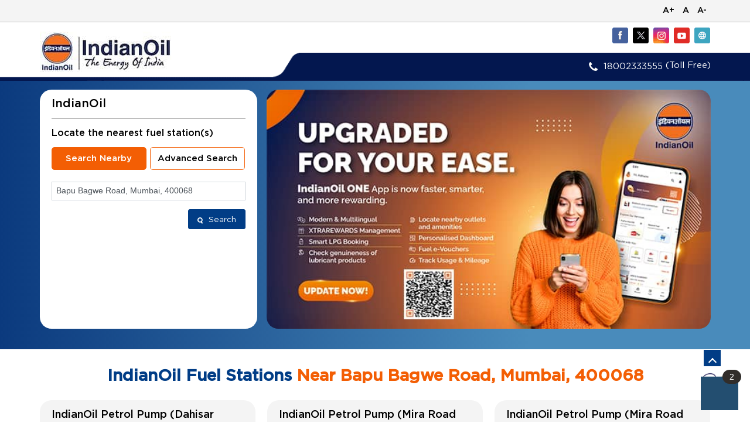

--- FILE ---
content_type: text/html; charset=UTF-8
request_url: https://locator.iocl.com/?search=Bapu+Bagwe+Road%2C+Mumbai%2C+400068
body_size: 9929
content:
<!DOCTYPE html><html lang="en"> <head> <script> window.SIdataLayer = [{ 'virtualPagePath': '/storelocator/99528?&%3D&&&search=Bapu+Bagwe+Road%2C+Mumbai%2C+400068' }]; </script> <script> !function(a, b, c, d, e){a[d] = a[d] || [], a[d].push({"gtm.start":(new Date).getTime(), event:"gtm.js"}); var f = b.getElementsByTagName(c)[0], g = b.createElement(c), h = "dataLayer" != d?"&l=" + d:""; g.async = !0, g.src = "https://www.googletagmanager.com/gtm.js?id=" + e + h, f.parentNode.insertBefore(g, f)}(window, document, "script", "SIdataLayer", "GTM-MVRGSNP"); </script> <meta http-equiv="X-UA-Compatible" content="IE=edge" /><meta name="revisit-after" content="1 days" /><meta name="robots" content="index, follow" /><meta name="googlebot" content="index, follow" /><meta name="rating" content="general" /><meta name="resource-type" content="text/html" /><meta name="copyright" content="© Copyright " /><meta name="distribution" content="Global" /><meta http-equiv="Content-Type" content="text/html; charset=UTF-8" /><link rel="shortcut icon" type="image/png" href="https://cdn4.singleinterface.com/files/outlet/fav_icon/99528/indian_oil_png.png" /><link rel="icon" type="image/png" href="https://cdn4.singleinterface.com/files/outlet/fav_icon/99528/indian_oil_png.png" /><meta name="Author" content="https://locator.iocl.com/" /><meta name="Created By" content="IndianOil" /> <meta name="viewport" content="width=device-width, initial-scale=1.0, minimum-scale=1.0, user-scalable=yes"/> <title>IndianOil Locator | Bapu Bagwe Road, Mumbai, 400068 | Petrol Pump</title> <meta name="description" content="Find closest IndianOil fuel station near Bapu Bagwe Road, Mumbai, 400068. Get accurate fuel station information e.g. address, phone no, map &amp; timings." /><meta name="keywords" content="IndianOil Address, IndianOil location, IndianOil contact, IndianOil phone number, IndianOil Direction, IndianOil Fuel Station" /><meta name="geo.position" content="19.257761; 72.85642" /><meta name="geo.placename" content="IndianOil" /><script type="text/javascript"> function googleTranslateElementInit() { new google.translate.TranslateElement({pageLanguage: 'en' , includedLanguages : 'en,as,gu,hi,bn,mr,or,te,ma,pu,ta,kn,ml'}, 'google_translate_element'); } </script> <script type="text/javascript" src="//translate.google.com/translate_a/element.js?cb=googleTranslateElementInit"></script><meta http-equiv="x-dns-prefetch-control" content="on"><link href="https://locator.iocl.com/" rel="dns-prefetch"><link href="//cdn4.singleinterface.com" rel="dns-prefetch"><link href="//cdn5.singleinterface.com" rel="dns-prefetch"><link href="//cdn6.singleinterface.com" rel="dns-prefetch"><link href="//csi.gstatic.com" rel="dns-prefetch"><link href="//fonts.googleapis.com" rel="dns-prefetch"><link href="//maps.googleapis.com" rel="dns-prefetch"><link href="//maps.gstatic.com" rel="dns-prefetch"><link href="//maxcdn.bootstrapcdn.com" rel="dns-prefetch"><link href="//www.google-analytics.com" rel="dns-prefetch"><link href="//www.singleinterface.com" rel="dns-prefetch"><link href="//locator.iocl.com" rel="dns-prefetch"><link href="//fonts.gstatic.com" rel="dns-prefetch"> <link href="https://cdn4.singleinterface.com/files/enterprise/opensearch/openSearch_99528.xml" rel="search" title="aaronpk" type="application/opensearchdescription+xml"> <link rel="canonical" href="https://locator.iocl.com/"> <link rel="stylesheet" href="https://locator.iocl.com/VendorpageTheme/Enterprise/EThemeForMaster/css/locationiq.min.css?v=7.32" media="print" onload="this.media='all'"> <link rel="stylesheet" type="text/css" href="https://locator.iocl.com/VendorpageTheme/Enterprise/EThemeForMasterPro/css/bootstrap.min.css?v=7.32"> <link rel="stylesheet" type="text/css" href="https://locator.iocl.com/VendorpageTheme/Enterprise/EThemeForMasterPro/css/slick.min.css?v=7.32" media="print" onload="this.media='all'"> <link rel="stylesheet" type="text/css" href="https://locator.iocl.com/VendorpageTheme/Enterprise/EThemeForIOCLPro/css/storelocator.min.css?v=7.32"> </head> <body class="ethemeforioclpro"> <div class="language-option-desktop"> <div class="select-languages"> <div class="language-links"> <div class="toggle-language"> <div class="container"> <div class="language-btns"> <ul> <li><span id="btn-increase">A+</span></li> <li><span id="btn-orig">A</span></li> <li><span id="btn-decrease">A-</span></li> </ul> </div> </div> </div> </div> </div></div><nav class="navbar with-toggleF"> <div class="container"> <div class="navbar-header"> <a class="navbar-brand track_logo_event" target="_self" href="https://locator.iocl.com/" title="IndianOil" data-event-click-text="logo" onclick="clickEventGa('store_locator', 'brand_website', '99528')"> <img src="https://cdn4.singleinterface.com/files/outlet/logo/99528/Logo_jpg.jpg" alt="" data-track-event-name="logo" data-track-event-click="Logo click" width=226 height=69 > </a> </div> <div class="mobile-trigger"> <span class="toggle"></span> </div> <div class="navbar-right"> <div class="menu-toggle"> <span class="menu-close"></span> </div> <ul class="list-unstyled navber-links"> <li class="nav-item"> <div class="social-icons"> <a class="sprite-icon social-icon facebook" rel="nofollow noopener" href="https://www.facebook.com/IndianOilCorpLimited" title="Follow IndianOil on Facebook" target="_blank" onclick="clickEventGa('store_locator', 'facebook_page_national_url', '99528')" data-track-event-click="Footer social link facebook"></a> <a class="sprite-icon social-icon twitter" rel="nofollow noopener" href="https://twitter.com/IndianOilcl" title="Follow IndianOil on Twitter" target="_blank" onclick="clickEventGa('store_locator', 'twitter_handle', '99528')" data-track-event-click="Footer social link twitter"></a> <a class="sprite-icon social-icon instagram" rel="nofollow noopener" href="https://www.instagram.com/indianoilcorp/" title="Follow IndianOil on Instagram" target="_blank" onclick="clickEventGa('store_locator', 'instagram', '99528')" data-track-event-click="Footer social link Instagram"></a> <a class="sprite-icon social-icon youtube" rel="nofollow noopener" href="https://www.youtube.com/channel/UC5ho18VZHwEFSahW0Q_o-6g" title="Follow IndianOil on Youtube" target="_blank" onclick="clickEventGa('store_locator', 'youtube_channel_url', '99528')" data-track-event-click="Footer social link Youtube"></a> <a class="sprite-icon social-icon websiteurl" href="https://www.iocl.com/?utm_source=store_locator&utm_medium=brand_website" title="Brand Website" target="_blank" onclick="clickEventGa('store_locator', 'brand_website', '99528')" data-track-event-click="Footer menu brand website"></a> </div> </li> <li class="nav-item store-phone"> <a class="nav-link" onclick="clickEventGa('store_locator', 'click_to_call', '99528')" href="tel:18002333555"> <span class="sprite-icon intro-icon icn-phone"></span> <span> 18002333555 </span> </a> (Toll Free) </li> </ul> </div> </div></nav><section class="banner-section"> <div class="container"> <div class="row gutters-half"> <div class="col-md-12 col-lg-4 left-section"> <div class="search-section"> <h1> IndianOil </h1><div class="search-section-inner"> <h4> Locate the nearest fuel station(s) </h4> <div class="tabs-menu"> <a href="#searchNearby" class="tab-item active">Search Nearby</a> <a href="#searchAdvance" class="tab-item ">Advanced Search</a> </div> <div class="tab-container"> <div id="searchNearby" class="tab-pane active"> <div class="search-nearme"> <form action="https://locator.iocl.com/" id="SearchByGivenAddress" method="get" accept-charset="utf-8"> <div class="input-group"> <input name="search" class="input" required="required" placeholder="Search nearby fuel stations by locality, city" title="" type="search" value="Bapu Bagwe Road, Mumbai, 400068" id="OutletSearch"/> </div> <div class="actions"> <button type="submit" class="btn"> <span class="sprite-icon"></span> <span>Search</span> </button> </div> </form> </div> </div> <div id="searchAdvance" class="tab-pane "> <form action="https://locator.iocl.com/" id="OutletStoreLocatorSearchForm" method="get" accept-charset="utf-8"> <ul class="list-unstyled search-location"> <li class="input-group"> <label for="OutletState">State<sup>*</sup></label> <select name="state" class="input" required="required" id="OutletState"><option value="">All</option><option value="andaman-and-nicobar-islands">Andaman And Nicobar Islands</option><option value="andhra-pradesh">Andhra Pradesh</option><option value="arunachal-pradesh">Arunachal Pradesh</option><option value="assam">Assam</option><option value="bihar">Bihar</option><option value="chandigarh">Chandigarh</option><option value="chhattisgarh">Chhattisgarh</option><option value="dadra-and-nagar-haveli">Dadra And Nagar Haveli</option><option value="daman-diu">Daman &amp; Diu</option><option value="delhi">Delhi</option><option value="goa">Goa</option><option value="gujarat">Gujarat</option><option value="haryana">Haryana</option><option value="himachal-pradesh">Himachal Pradesh</option><option value="jammu-and-kashmir">Jammu And Kashmir</option><option value="jharkhand">Jharkhand</option><option value="karnataka">Karnataka</option><option value="kerala">Kerala</option><option value="ladakh">Ladakh</option><option value="lakshadweep">Lakshadweep</option><option value="madhya-pradesh">Madhya Pradesh</option><option value="maharashtra">Maharashtra</option><option value="manipur">Manipur</option><option value="meghalaya">Meghalaya</option><option value="mizoram">Mizoram</option><option value="nagaland">Nagaland</option><option value="odisha">Odisha</option><option value="puducherry">Puducherry</option><option value="punjab">Punjab</option><option value="rajasthan">Rajasthan</option><option value="sikkim">Sikkim</option><option value="tamil-nadu">Tamil Nadu</option><option value="telangana">Telangana</option><option value="tripura">Tripura</option><option value="uttar-pradesh">Uttar Pradesh</option><option value="uttarakhand">Uttarakhand</option><option value="west-bengal">West Bengal</option></select> </li> <li class="input-group"> <label for="OutletCity">City</label> <select name="city" class="input" title="Please select state first" id="OutletCity"><option value="">Please select state first</option></select> </li> <li class="input-group"> <label for="OutletLocality">Locality</label> <input name="locality" class="input" placeholder="Please select city first" title="Please select city first" autocomplete="off" type="text" id="OutletLocality"/> </li> <li class="input-group"> <label for="OutletRadius">Radius</label><select name="radius" class="input" title="Please enter locality first" disabled="disabled" id="OutletRadius"><option value="">Please enter locality first</option><option value="3">- 3 KM -</option><option value="5">- 5 KM -</option><option value="7">- 7 KM -</option><option value="9">- 9 KM -</option><option value="11">- 11 KM -</option><option value="13">- 13 KM -</option></select> </li> <li class="actions"> <button type="submit" class="btn" name="button"> <span class="sprite-icon"></span> <span>Search</span> </button> </li> </ul> </form> </div> </div></div></div> </div> <div class="col-md-12 col-lg-8 right-section"> <img src="https://cdn4.singleinterface.com/files/enterprise/coverphoto/99528/IOCL-banner-07-10-25-06-21-17.jpg" alt="Upgraded for your ease" title="Upgraded for your ease" width=650 height=350 /> </div> </div> </div></section><section class="storelocator-default"> <div class="container"> <div class="row gutters-half"> <div class="col-md-12"> <div class="head-wraper"> <h3 class="section-heading"> <span class="theme-text">IndianOil fuel stations</span> Near Bapu Bagwe Road, Mumbai, 400068 </h3> </div> </div> <div class="col-md-12"> <div class="outlet-list"> <div class="store-info-box"> <input type="hidden" class="outlet-latitude" value="19.253891" /> <input type="hidden" class="outlet-longitude" value="72.866239" /> <ul class="list-unstyled outlet-detail first" > <li class="outlet-name"> <div class="info-icon"> <span class="sprite-icon intro-icon icn-business"></span> </div> <div class="info-text"> <a href="https://locator.iocl.com/indianoil-petrol-pump-dahisar-east-satyashanti-auto-service-dahisar-petrol-pump-dahisar-mumbai-184081/Home" title="IndianOil" onclick="clickEventGa('store_locator', 'website_url', '99528')" data-track-event-business-name="IndianOil Petrol Pump (Dahisar East)" data-track-event-business-alternate-name="Satyashanti Auto Service - Dahisar" data-track-event-click="IndianOil Petrol Pump (Dahisar East)" data-track-event-state="Maharashtra" data-track-event-city="Mumbai" data-track-event-eacsi="125846"> IndianOil Petrol Pump (Dahisar East) </a> </div></li> <li class="outlet-distance"> <div class="info-icon"> <span class="sprite-icon intro-icon icn-distance"></span> </div> <div class="info-text"> 1.1 KM from Bapu Bagwe Road, Mumbai, 400068 </div> <div class="get-direction-link"> <a aria-label="Get Direction" href="https://www.google.com/maps/dir/?api=1&destination=IndianOil+Petrol+Pump+%28Dahisar+East%29&destination_place_id=ChIJYSdxX2Wx5zsRy_N1gsN29Zo" rel="noopener noreferrer" target="_blank" onclick="clickEventGa(&#039;store_locator&#039;, &#039;directions&#039;, &#039;184081&#039;)" data-track-event-click="Navigate" data-track-event-business-name="IndianOil Petrol Pump (Dahisar East)" data-track-event-eacsi="125846"> <span class="common-sprite icn-get-dir-icon"></span> </a> </div> </li> <li> <div class="info-icon"> <span class="sprite-icon intro-icon icn-outlet"></span> </div> <div class="info-text"> Satyashanti Auto Service - Dahisar </div> </li><li class="outlet-address"> <div class="info-icon"> <span class="sprite-icon intro-icon icn-address"></span> </div> <div class="info-text"> <span>SV Road</span><br/><span><span>Dahisar</span></span><br/><span class='merge-in-next'><span>Mumbai</span><span> - </span><span>400068</span></span> </div></li><li class="outlet-phone"> <div class="info-icon"> <span class="sprite-icon intro-icon icn-phone"></span> </div> <div class="info-text"> <a onclick="clickEventGa('store_locator', 'click_to_call', '184081')" href="tel:+919930553552" data-track-event-business-name="IndianOil Petrol Pump (Dahisar East)" data-track-event-business-alternate-name="Satyashanti Auto Service - Dahisar" data-track-event-click="+919930553552" data-track-event-state="Maharashtra" data-track-event-city="Mumbai" data-track-event-eacsi="125846"> +919930553552 </a> </div></li><li class="outlet-timings" id="storelocater_id_184081"> <div class="info-icon"> <span class="sprite-icon intro-icon icn-time"></span> </div> <div class="info-text"> <span class="time_open">Open 24 Hours</span> </div></li><li class="outlet-actions"> <a class="btn btn-call" onclick="clickEventGa('store_locator', 'click_to_call', '184081')" href="tel:+919930553552" data-track-event-business-name="IndianOil Petrol Pump (Dahisar East)" data-track-event-business-alternate-name="Satyashanti Auto Service - Dahisar" data-track-event-click="call" data-track-event-state="Maharashtra" data-track-event-city="Mumbai" data-track-event-eacsi="125846"> <span class="sprite-icon outlet-cta icn-phone"></span> <span> Call </span> </a> <a class="btn btn-map" onclick="clickEventGa('store_locator', 'map', '184081')" href="https://locator.iocl.com/indianoil-petrol-pump-dahisar-east-satyashanti-auto-service-dahisar-petrol-pump-dahisar-mumbai-184081/Map" data-track-event-business-name="IndianOil Petrol Pump (Dahisar East)" data-track-event-business-alternate-name="Satyashanti Auto Service - Dahisar" data-track-event-click="Map" data-track-event-state="Maharashtra" data-track-event-city="Mumbai" data-track-event-eacsi="125846"> <span class="sprite-icon outlet-cta icn-map"></span> <span> <span class="theme-text">Map</span> </span> </a> <a class="btn btn-website" href="https://locator.iocl.com/indianoil-petrol-pump-dahisar-east-satyashanti-auto-service-dahisar-petrol-pump-dahisar-mumbai-184081/Home" onclick="clickEventGa('store_locator', 'website_url', '184081')" data-track-event-business-name="IndianOil Petrol Pump (Dahisar East)" data-track-event-business-alternate-name="Satyashanti Auto Service - Dahisar" data-track-event-click="Website" data-track-event-state="Maharashtra" data-track-event-city="Mumbai" data-track-event-eacsi="125846"> <span class="sprite-icon outlet-cta icn-website"></span> <span> Details </span> </a> <a class="btn btn-direction" href="https://maps.google.com/maps?cid=11165961433214481355" target="_blank" rel="noopener noreferrer" onclick="clickEventGa(&#039;store_locator&#039;, &#039;directions&#039;, &#039;184081&#039;)" data-track-event-click="Navigate"> <span class="sprite-icon outlet-cta icn-direction"></span> <span> Map </span> </a> </li> </ul> </div> <div class="store-info-box"> <input type="hidden" class="outlet-latitude" value="19.268952" /> <input type="hidden" class="outlet-longitude" value="72.878113" /> <ul class="list-unstyled outlet-detail " > <li class="outlet-name"> <div class="info-icon"> <span class="sprite-icon intro-icon icn-business"></span> </div> <div class="info-text"> <a href="https://locator.iocl.com/indianoil-petrol-pump-mira-road-east-vasani-service-centre-petrol-pump-kashimira-thane-191088/Home" title="IndianOil" onclick="clickEventGa('store_locator', 'website_url', '99528')" data-track-event-business-name="IndianOil Petrol Pump (Mira Road East)" data-track-event-business-alternate-name="Vasani Service Centre" data-track-event-click="IndianOil Petrol Pump (Mira Road East)" data-track-event-state="Maharashtra" data-track-event-city="Thane" data-track-event-eacsi="125863"> IndianOil Petrol Pump (Mira Road East) </a> </div></li> <li class="outlet-distance"> <div class="info-icon"> <span class="sprite-icon intro-icon icn-distance"></span> </div> <div class="info-text"> 2.6 KM from Bapu Bagwe Road, Mumbai, 400068 </div> <div class="get-direction-link"> <a aria-label="Get Direction" href="https://www.google.com/maps/dir/?api=1&destination=IndianOil+Petrol+Pump+%28Mira+Road+East%29&destination_place_id=ChIJ1YwcV1ax5zsRNzj002a6CQI" rel="noopener noreferrer" target="_blank" onclick="clickEventGa(&#039;store_locator&#039;, &#039;directions&#039;, &#039;191088&#039;)" data-track-event-click="Navigate" data-track-event-business-name="IndianOil Petrol Pump (Mira Road East)" data-track-event-eacsi="125863"> <span class="common-sprite icn-get-dir-icon"></span> </a> </div> </li> <li> <div class="info-icon"> <span class="sprite-icon intro-icon icn-outlet"></span> </div> <div class="info-text"> Vasani Service Centre </div> </li><li class="outlet-address"> <div class="info-icon"> <span class="sprite-icon intro-icon icn-address"></span> </div> <div class="info-text"> <span>Lock No 12006, NH 8</span><br/><span><span>Kashimira</span></span><br/><span class='merge-in-next'><span>Thane</span><span> - </span><span>401107</span></span> </div></li> <li> <div class="info-icon"> <span class="sprite-icon intro-icon icn-landmark"></span> </div> <div class="info-text"> Near Dahisar Check Post </div> </li><li class="outlet-phone"> <div class="info-icon"> <span class="sprite-icon intro-icon icn-phone"></span> </div> <div class="info-text"> <a onclick="clickEventGa('store_locator', 'click_to_call', '191088')" href="tel:+919820561406" data-track-event-business-name="IndianOil Petrol Pump (Mira Road East)" data-track-event-business-alternate-name="Vasani Service Centre" data-track-event-click="+919820561406" data-track-event-state="Maharashtra" data-track-event-city="Thane" data-track-event-eacsi="125863"> +919820561406 </a> </div></li><li class="outlet-timings" id="storelocater_id_191088"> <div class="info-icon"> <span class="sprite-icon intro-icon icn-time"></span> </div> <div class="info-text"> <span class="time_open">Open 24 Hours</span> </div></li><li class="outlet-actions"> <a class="btn btn-call" onclick="clickEventGa('store_locator', 'click_to_call', '191088')" href="tel:+919820561406" data-track-event-business-name="IndianOil Petrol Pump (Mira Road East)" data-track-event-business-alternate-name="Vasani Service Centre" data-track-event-click="call" data-track-event-state="Maharashtra" data-track-event-city="Thane" data-track-event-eacsi="125863"> <span class="sprite-icon outlet-cta icn-phone"></span> <span> Call </span> </a> <a class="btn btn-map" onclick="clickEventGa('store_locator', 'map', '191088')" href="https://locator.iocl.com/indianoil-petrol-pump-mira-road-east-vasani-service-centre-petrol-pump-kashimira-thane-191088/Map" data-track-event-business-name="IndianOil Petrol Pump (Mira Road East)" data-track-event-business-alternate-name="Vasani Service Centre" data-track-event-click="Map" data-track-event-state="Maharashtra" data-track-event-city="Thane" data-track-event-eacsi="125863"> <span class="sprite-icon outlet-cta icn-map"></span> <span> <span class="theme-text">Map</span> </span> </a> <a class="btn btn-website" href="https://locator.iocl.com/indianoil-petrol-pump-mira-road-east-vasani-service-centre-petrol-pump-kashimira-thane-191088/Home" onclick="clickEventGa('store_locator', 'website_url', '191088')" data-track-event-business-name="IndianOil Petrol Pump (Mira Road East)" data-track-event-business-alternate-name="Vasani Service Centre" data-track-event-click="Website" data-track-event-state="Maharashtra" data-track-event-city="Thane" data-track-event-eacsi="125863"> <span class="sprite-icon outlet-cta icn-website"></span> <span> Details </span> </a> <a class="btn btn-direction" href="https://maps.google.com/maps?cid=146853413671680055" target="_blank" rel="noopener noreferrer" onclick="clickEventGa(&#039;store_locator&#039;, &#039;directions&#039;, &#039;191088&#039;)" data-track-event-click="Navigate"> <span class="sprite-icon outlet-cta icn-direction"></span> <span> Map </span> </a> </li> </ul> </div> <div class="store-info-box"> <input type="hidden" class="outlet-latitude" value="19.28496" /> <input type="hidden" class="outlet-longitude" value="72.870732" /> <ul class="list-unstyled outlet-detail " > <li class="outlet-name"> <div class="info-icon"> <span class="sprite-icon intro-icon icn-business"></span> </div> <div class="info-text"> <a href="https://locator.iocl.com/indianoil-petrol-pump-mira-road-east-unique-filling-point-petrol-pump-mira-thane-183109/Home" title="IndianOil" onclick="clickEventGa('store_locator', 'website_url', '99528')" data-track-event-business-name="IndianOil Petrol Pump (Mira Road East)" data-track-event-business-alternate-name="Unique Filling Point" data-track-event-click="IndianOil Petrol Pump (Mira Road East)" data-track-event-state="Maharashtra" data-track-event-city="Thane" data-track-event-eacsi="125861"> IndianOil Petrol Pump (Mira Road East) </a> </div></li> <li class="outlet-distance"> <div class="info-icon"> <span class="sprite-icon intro-icon icn-distance"></span> </div> <div class="info-text"> 3.4 KM from Bapu Bagwe Road, Mumbai, 400068 </div> <div class="get-direction-link"> <a aria-label="Get Direction" href="https://www.google.com/maps/dir/?api=1&destination=IndianOil+Petrol+Pump+%28Mira+Road+East%29&destination_place_id=ChIJXd8C6EOw5zsRRRrk7FE1nuA" rel="noopener noreferrer" target="_blank" onclick="clickEventGa(&#039;store_locator&#039;, &#039;directions&#039;, &#039;183109&#039;)" data-track-event-click="Navigate" data-track-event-business-name="IndianOil Petrol Pump (Mira Road East)" data-track-event-eacsi="125861"> <span class="common-sprite icn-get-dir-icon"></span> </a> </div> </li> <li> <div class="info-icon"> <span class="sprite-icon intro-icon icn-outlet"></span> </div> <div class="info-text"> Unique Filling Point </div> </li><li class="outlet-address"> <div class="info-icon"> <span class="sprite-icon intro-icon icn-address"></span> </div> <div class="info-text"> <span>Lock No 21020, Bhayander Road</span><br/><span><span>Mira</span></span><br/><span class='merge-in-next'><span>Thane</span><span> - </span><span>401104</span></span> </div></li><li class="outlet-phone"> <div class="info-icon"> <span class="sprite-icon intro-icon icn-phone"></span> </div> <div class="info-text"> <a onclick="clickEventGa('store_locator', 'click_to_call', '183109')" href="tel:+918454049218" data-track-event-business-name="IndianOil Petrol Pump (Mira Road East)" data-track-event-business-alternate-name="Unique Filling Point" data-track-event-click="+918454049218" data-track-event-state="Maharashtra" data-track-event-city="Thane" data-track-event-eacsi="125861"> +918454049218 </a> </div></li><li class="outlet-timings" id="storelocater_id_183109"> <div class="info-icon"> <span class="sprite-icon intro-icon icn-time"></span> </div> <div class="info-text"> <span class="time_open">Open 24 Hours</span> </div></li><li class="outlet-actions"> <a class="btn btn-call" onclick="clickEventGa('store_locator', 'click_to_call', '183109')" href="tel:+918454049218" data-track-event-business-name="IndianOil Petrol Pump (Mira Road East)" data-track-event-business-alternate-name="Unique Filling Point" data-track-event-click="call" data-track-event-state="Maharashtra" data-track-event-city="Thane" data-track-event-eacsi="125861"> <span class="sprite-icon outlet-cta icn-phone"></span> <span> Call </span> </a> <a class="btn btn-map" onclick="clickEventGa('store_locator', 'map', '183109')" href="https://locator.iocl.com/indianoil-petrol-pump-mira-road-east-unique-filling-point-petrol-pump-mira-thane-183109/Map" data-track-event-business-name="IndianOil Petrol Pump (Mira Road East)" data-track-event-business-alternate-name="Unique Filling Point" data-track-event-click="Map" data-track-event-state="Maharashtra" data-track-event-city="Thane" data-track-event-eacsi="125861"> <span class="sprite-icon outlet-cta icn-map"></span> <span> <span class="theme-text">Map</span> </span> </a> <a class="btn btn-website" href="https://locator.iocl.com/indianoil-petrol-pump-mira-road-east-unique-filling-point-petrol-pump-mira-thane-183109/Home" onclick="clickEventGa('store_locator', 'website_url', '183109')" data-track-event-business-name="IndianOil Petrol Pump (Mira Road East)" data-track-event-business-alternate-name="Unique Filling Point" data-track-event-click="Website" data-track-event-state="Maharashtra" data-track-event-city="Thane" data-track-event-eacsi="125861"> <span class="sprite-icon outlet-cta icn-website"></span> <span> Details </span> </a> <a class="btn btn-direction" href="https://maps.google.com/maps?cid=16185432736799136325" target="_blank" rel="noopener noreferrer" onclick="clickEventGa(&#039;store_locator&#039;, &#039;directions&#039;, &#039;183109&#039;)" data-track-event-click="Navigate"> <span class="sprite-icon outlet-cta icn-direction"></span> <span> Map </span> </a> </li> </ul> </div> <div class="store-info-box"> <input type="hidden" class="outlet-latitude" value="19.215787" /> <input type="hidden" class="outlet-longitude" value="72.851158" /> <ul class="list-unstyled outlet-detail " > <li class="outlet-name"> <div class="info-icon"> <span class="sprite-icon intro-icon icn-business"></span> </div> <div class="info-text"> <a href="https://locator.iocl.com/indianoil-petrol-pump-borivali-west-chamundi-petroleum-petrol-pump-chakala-midc-mumbai-183562/Home" title="IndianOil" onclick="clickEventGa('store_locator', 'website_url', '99528')" data-track-event-business-name="IndianOil Petrol Pump (Borivali West)" data-track-event-business-alternate-name="Chamundi Petroleum" data-track-event-click="IndianOil Petrol Pump (Borivali West)" data-track-event-state="Maharashtra" data-track-event-city="Mumbai" data-track-event-eacsi="108268"> IndianOil Petrol Pump (Borivali West) </a> </div></li> <li class="outlet-distance"> <div class="info-icon"> <span class="sprite-icon intro-icon icn-distance"></span> </div> <div class="info-text"> 4.7 KM from Bapu Bagwe Road, Mumbai, 400068 </div> <div class="get-direction-link"> <a aria-label="Get Direction" href="https://www.google.com/maps/dir/?api=1&destination=IndianOil+Petrol+Pump+%28Borivali+West%29&destination_place_id=ChIJ6SupIFO35zsR0RA7eZBfYSo" rel="noopener noreferrer" target="_blank" onclick="clickEventGa(&#039;store_locator&#039;, &#039;directions&#039;, &#039;183562&#039;)" data-track-event-click="Navigate" data-track-event-business-name="IndianOil Petrol Pump (Borivali West)" data-track-event-eacsi="108268"> <span class="common-sprite icn-get-dir-icon"></span> </a> </div> </li> <li> <div class="info-icon"> <span class="sprite-icon intro-icon icn-outlet"></span> </div> <div class="info-text"> Chamundi Petroleum </div> </li><li class="outlet-address"> <div class="info-icon"> <span class="sprite-icon intro-icon icn-address"></span> </div> <div class="info-text"> <span>Swami Vivekanand Road, Borivali</span><br/><span><span>Chakala MIDC</span></span><br/><span class='merge-in-next'><span>Mumbai</span><span> - </span><span>400093</span></span> </div></li> <li> <div class="info-icon"> <span class="sprite-icon intro-icon icn-landmark"></span> </div> <div class="info-text"> Opposite Poisar Bus Depot </div> </li><li class="outlet-phone"> <div class="info-icon"> <span class="sprite-icon intro-icon icn-phone"></span> </div> <div class="info-text"> <a onclick="clickEventGa('store_locator', 'click_to_call', '183562')" href="tel:+919821140807" data-track-event-business-name="IndianOil Petrol Pump (Borivali West)" data-track-event-business-alternate-name="Chamundi Petroleum" data-track-event-click="+919821140807" data-track-event-state="Maharashtra" data-track-event-city="Mumbai" data-track-event-eacsi="108268"> +919821140807 </a> </div></li><li class="outlet-timings" id="storelocater_id_183562"> <div class="info-icon"> <span class="sprite-icon intro-icon icn-time"></span> </div> <div class="info-text"> <span class="time_open">Open 24 Hours</span> </div></li><li class="outlet-actions"> <a class="btn btn-call" onclick="clickEventGa('store_locator', 'click_to_call', '183562')" href="tel:+919821140807" data-track-event-business-name="IndianOil Petrol Pump (Borivali West)" data-track-event-business-alternate-name="Chamundi Petroleum" data-track-event-click="call" data-track-event-state="Maharashtra" data-track-event-city="Mumbai" data-track-event-eacsi="108268"> <span class="sprite-icon outlet-cta icn-phone"></span> <span> Call </span> </a> <a class="btn btn-map" onclick="clickEventGa('store_locator', 'map', '183562')" href="https://locator.iocl.com/indianoil-petrol-pump-borivali-west-chamundi-petroleum-petrol-pump-chakala-midc-mumbai-183562/Map" data-track-event-business-name="IndianOil Petrol Pump (Borivali West)" data-track-event-business-alternate-name="Chamundi Petroleum" data-track-event-click="Map" data-track-event-state="Maharashtra" data-track-event-city="Mumbai" data-track-event-eacsi="108268"> <span class="sprite-icon outlet-cta icn-map"></span> <span> <span class="theme-text">Map</span> </span> </a> <a class="btn btn-website" href="https://locator.iocl.com/indianoil-petrol-pump-borivali-west-chamundi-petroleum-petrol-pump-chakala-midc-mumbai-183562/Home" onclick="clickEventGa('store_locator', 'website_url', '183562')" data-track-event-business-name="IndianOil Petrol Pump (Borivali West)" data-track-event-business-alternate-name="Chamundi Petroleum" data-track-event-click="Website" data-track-event-state="Maharashtra" data-track-event-city="Mumbai" data-track-event-eacsi="108268"> <span class="sprite-icon outlet-cta icn-website"></span> <span> Details </span> </a> <a class="btn btn-direction" href="https://maps.google.com/maps?cid=3053827096447750353" target="_blank" rel="noopener noreferrer" onclick="clickEventGa(&#039;store_locator&#039;, &#039;directions&#039;, &#039;183562&#039;)" data-track-event-click="Navigate"> <span class="sprite-icon outlet-cta icn-direction"></span> <span> Map </span> </a> </li> </ul> </div> <div class="store-info-box"> <input type="hidden" class="outlet-latitude" value="19.20915" /> <input type="hidden" class="outlet-longitude" value="72.850508" /> <ul class="list-unstyled outlet-detail " > <li class="outlet-name"> <div class="info-icon"> <span class="sprite-icon intro-icon icn-business"></span> </div> <div class="info-text"> <a href="https://locator.iocl.com/indianoil-petrol-pump-kandivali-west-shah-automobiles-petrol-pump-kandivali-west-mumbai-183664/Home" title="IndianOil" onclick="clickEventGa('store_locator', 'website_url', '99528')" data-track-event-business-name="IndianOil Petrol Pump (Kandivali West)" data-track-event-business-alternate-name="Shah Automobiles" data-track-event-click="IndianOil Petrol Pump (Kandivali West)" data-track-event-state="Maharashtra" data-track-event-city="Mumbai" data-track-event-eacsi="125845"> IndianOil Petrol Pump (Kandivali West) </a> </div></li> <li class="outlet-distance"> <div class="info-icon"> <span class="sprite-icon intro-icon icn-distance"></span> </div> <div class="info-text"> 5.4 KM from Bapu Bagwe Road, Mumbai, 400068 </div> <div class="get-direction-link"> <a aria-label="Get Direction" href="https://www.google.com/maps/dir/?api=1&destination=IndianOil+Petrol+Pump+%28Kandivali+West%29&destination_place_id=ChIJ_____8S25zsR-BO8NC3X_QM" rel="noopener noreferrer" target="_blank" onclick="clickEventGa(&#039;store_locator&#039;, &#039;directions&#039;, &#039;183664&#039;)" data-track-event-click="Navigate" data-track-event-business-name="IndianOil Petrol Pump (Kandivali West)" data-track-event-eacsi="125845"> <span class="common-sprite icn-get-dir-icon"></span> </a> </div> </li> <li> <div class="info-icon"> <span class="sprite-icon intro-icon icn-outlet"></span> </div> <div class="info-text"> Shah Automobiles </div> </li><li class="outlet-address"> <div class="info-icon"> <span class="sprite-icon intro-icon icn-address"></span> </div> <div class="info-text"> <span>Parekh Nagars, V Road</span><br/><span><span>Kandivali West</span></span><br/><span class='merge-in-next'><span>Mumbai</span><span> - </span><span>400067</span></span> </div></li><li class="outlet-phone"> <div class="info-icon"> <span class="sprite-icon intro-icon icn-phone"></span> </div> <div class="info-text"> <a onclick="clickEventGa('store_locator', 'click_to_call', '183664')" href="tel:+919833155913" data-track-event-business-name="IndianOil Petrol Pump (Kandivali West)" data-track-event-business-alternate-name="Shah Automobiles" data-track-event-click="+919833155913" data-track-event-state="Maharashtra" data-track-event-city="Mumbai" data-track-event-eacsi="125845"> +919833155913 </a> </div></li><li class="outlet-timings" id="storelocater_id_183664"> <div class="info-icon"> <span class="sprite-icon intro-icon icn-time"></span> </div> <div class="info-text"> <span class="time_open">Open 24 Hours</span> </div></li><li class="outlet-actions"> <a class="btn btn-call" onclick="clickEventGa('store_locator', 'click_to_call', '183664')" href="tel:+919833155913" data-track-event-business-name="IndianOil Petrol Pump (Kandivali West)" data-track-event-business-alternate-name="Shah Automobiles" data-track-event-click="call" data-track-event-state="Maharashtra" data-track-event-city="Mumbai" data-track-event-eacsi="125845"> <span class="sprite-icon outlet-cta icn-phone"></span> <span> Call </span> </a> <a class="btn btn-map" onclick="clickEventGa('store_locator', 'map', '183664')" href="https://locator.iocl.com/indianoil-petrol-pump-kandivali-west-shah-automobiles-petrol-pump-kandivali-west-mumbai-183664/Map" data-track-event-business-name="IndianOil Petrol Pump (Kandivali West)" data-track-event-business-alternate-name="Shah Automobiles" data-track-event-click="Map" data-track-event-state="Maharashtra" data-track-event-city="Mumbai" data-track-event-eacsi="125845"> <span class="sprite-icon outlet-cta icn-map"></span> <span> <span class="theme-text">Map</span> </span> </a> <a class="btn btn-website" href="https://locator.iocl.com/indianoil-petrol-pump-kandivali-west-shah-automobiles-petrol-pump-kandivali-west-mumbai-183664/Home" onclick="clickEventGa('store_locator', 'website_url', '183664')" data-track-event-business-name="IndianOil Petrol Pump (Kandivali West)" data-track-event-business-alternate-name="Shah Automobiles" data-track-event-click="Website" data-track-event-state="Maharashtra" data-track-event-city="Mumbai" data-track-event-eacsi="125845"> <span class="sprite-icon outlet-cta icn-website"></span> <span> Details </span> </a> <a class="btn btn-direction" href="https://maps.google.com/maps?cid=287622540379821048" target="_blank" rel="noopener noreferrer" onclick="clickEventGa(&#039;store_locator&#039;, &#039;directions&#039;, &#039;183664&#039;)" data-track-event-click="Navigate"> <span class="sprite-icon outlet-cta icn-direction"></span> <span> Map </span> </a> </li> </ul> </div> <div class="store-info-box"> <input type="hidden" class="outlet-latitude" value="19.285109" /> <input type="hidden" class="outlet-longitude" value="72.901406" /> <ul class="list-unstyled outlet-detail " > <li class="outlet-name"> <div class="info-icon"> <span class="sprite-icon intro-icon icn-business"></span> </div> <div class="info-text"> <a href="https://locator.iocl.com/indianoil-petrol-pump-ghodbunder-velkar-auto-petrol-pump-mira-thane-191120/Home" title="IndianOil" onclick="clickEventGa('store_locator', 'website_url', '99528')" data-track-event-business-name="IndianOil Petrol Pump (Ghodbunder)" data-track-event-business-alternate-name="Velkar Auto" data-track-event-click="IndianOil Petrol Pump (Ghodbunder)" data-track-event-state="Maharashtra" data-track-event-city="Thane" data-track-event-eacsi="125764"> IndianOil Petrol Pump (Ghodbunder) </a> </div></li> <li class="outlet-distance"> <div class="info-icon"> <span class="sprite-icon intro-icon icn-distance"></span> </div> <div class="info-text"> 5.6 KM from Bapu Bagwe Road, Mumbai, 400068 </div> <div class="get-direction-link"> <a aria-label="Get Direction" href="https://www.google.com/maps/dir/?api=1&destination=IndianOil+Petrol+Pump+%28Ghodbunder%29&destination_place_id=ChIJuyq7X2m75zsRAk2-NjcRMhY" rel="noopener noreferrer" target="_blank" onclick="clickEventGa(&#039;store_locator&#039;, &#039;directions&#039;, &#039;191120&#039;)" data-track-event-click="Navigate" data-track-event-business-name="IndianOil Petrol Pump (Ghodbunder)" data-track-event-eacsi="125764"> <span class="common-sprite icn-get-dir-icon"></span> </a> </div> </li> <li> <div class="info-icon"> <span class="sprite-icon intro-icon icn-outlet"></span> </div> <div class="info-text"> Velkar Auto </div> </li><li class="outlet-address"> <div class="info-icon"> <span class="sprite-icon intro-icon icn-address"></span> </div> <div class="info-text"> <span>NH 8, Varsove</span><br/><span><span>Mira</span></span><br/><span class='merge-in-next'><span>Thane</span><span> - </span><span>401104</span></span> </div></li> <li> <div class="info-icon"> <span class="sprite-icon intro-icon icn-landmark"></span> </div> <div class="info-text"> Near Ghodbunder road </div> </li><li class="outlet-phone"> <div class="info-icon"> <span class="sprite-icon intro-icon icn-phone"></span> </div> <div class="info-text"> <a onclick="clickEventGa('store_locator', 'click_to_call', '191120')" href="tel:+919594072485" data-track-event-business-name="IndianOil Petrol Pump (Ghodbunder)" data-track-event-business-alternate-name="Velkar Auto" data-track-event-click="+919594072485" data-track-event-state="Maharashtra" data-track-event-city="Thane" data-track-event-eacsi="125764"> +919594072485 </a> </div></li><li class="outlet-timings" id="storelocater_id_191120"> <div class="info-icon"> <span class="sprite-icon intro-icon icn-time"></span> </div> <div class="info-text"> <span class="time_open">Open 24 Hours</span> </div></li><li class="outlet-actions"> <a class="btn btn-call" onclick="clickEventGa('store_locator', 'click_to_call', '191120')" href="tel:+919594072485" data-track-event-business-name="IndianOil Petrol Pump (Ghodbunder)" data-track-event-business-alternate-name="Velkar Auto" data-track-event-click="call" data-track-event-state="Maharashtra" data-track-event-city="Thane" data-track-event-eacsi="125764"> <span class="sprite-icon outlet-cta icn-phone"></span> <span> Call </span> </a> <a class="btn btn-map" onclick="clickEventGa('store_locator', 'map', '191120')" href="https://locator.iocl.com/indianoil-petrol-pump-ghodbunder-velkar-auto-petrol-pump-mira-thane-191120/Map" data-track-event-business-name="IndianOil Petrol Pump (Ghodbunder)" data-track-event-business-alternate-name="Velkar Auto" data-track-event-click="Map" data-track-event-state="Maharashtra" data-track-event-city="Thane" data-track-event-eacsi="125764"> <span class="sprite-icon outlet-cta icn-map"></span> <span> <span class="theme-text">Map</span> </span> </a> <a class="btn btn-website" href="https://locator.iocl.com/indianoil-petrol-pump-ghodbunder-velkar-auto-petrol-pump-mira-thane-191120/Home" onclick="clickEventGa('store_locator', 'website_url', '191120')" data-track-event-business-name="IndianOil Petrol Pump (Ghodbunder)" data-track-event-business-alternate-name="Velkar Auto" data-track-event-click="Website" data-track-event-state="Maharashtra" data-track-event-city="Thane" data-track-event-eacsi="125764"> <span class="sprite-icon outlet-cta icn-website"></span> <span> Details </span> </a> <a class="btn btn-direction" href="https://maps.google.com/maps?cid=1599359746509262082" target="_blank" rel="noopener noreferrer" onclick="clickEventGa(&#039;store_locator&#039;, &#039;directions&#039;, &#039;191120&#039;)" data-track-event-click="Navigate"> <span class="sprite-icon outlet-cta icn-direction"></span> <span> Map </span> </a> </li> </ul> </div> </div> </div> </div> <div class="row"> <div class="col-sm-12"> <ul class="pagination "> <li class="current page-item">1</li><li class="page-item"><a href="/?search=Bapu+Bagwe+Road%2C+Mumbai%2C+400068&amp;page=2" onclick="clickEventGa(&#039;store_locator&#039;,&#039;store_locator_pagination&#039; , &#039;99528&#039;)">2</a></li><li class="page-item"><a href="/?search=Bapu+Bagwe+Road%2C+Mumbai%2C+400068&amp;page=3" onclick="clickEventGa(&#039;store_locator&#039;,&#039;store_locator_pagination&#039; , &#039;99528&#039;)">3</a></li><li class="next"><a href="/?search=Bapu+Bagwe+Road%2C+Mumbai%2C+400068&amp;page=2" onclick="clickEventGa(&#039;store_locator&#039;,&#039;store_locator_pagination&#039; , &#039;99528&#039;)" data-currentClass="disabled">Next</a></li><li class="page-item last"><a href="/?search=Bapu+Bagwe+Road%2C+Mumbai%2C+400068&amp;page=3" onclick="clickEventGa(&#039;store_locator&#039;,&#039;store_locator_pagination&#039; , &#039;99528&#039;)" rel="last">Last</a></li> </ul> </div> </div> </div></section> <footer> <div class="location-list"> <div class="container"> <div class="row"> <div class="col-sm-12"> <ul class="list-unstyled"> <li class="colon">States we are present in</li> <li class="statelist"> <a href="https://locator.iocl.com/location/andaman-and-nicobar-islands" onclick="clickEventGa('store_locator', 'bd_state', '99528')">Andaman And Nicobar Islands</a><a href="https://locator.iocl.com/location/andhra-pradesh" onclick="clickEventGa('store_locator', 'bd_state', '99528')">Andhra Pradesh</a><a href="https://locator.iocl.com/location/arunachal-pradesh" onclick="clickEventGa('store_locator', 'bd_state', '99528')">Arunachal Pradesh</a><a href="https://locator.iocl.com/location/assam" onclick="clickEventGa('store_locator', 'bd_state', '99528')">Assam</a><a href="https://locator.iocl.com/location/bihar" onclick="clickEventGa('store_locator', 'bd_state', '99528')">Bihar</a><span class='d-none' id='jsLocationExpand'><a href="https://locator.iocl.com/location/chandigarh" onclick="clickEventGa('store_locator', 'bd_state', '99528')">Chandigarh</a><a href="https://locator.iocl.com/location/chhattisgarh" onclick="clickEventGa('store_locator', 'bd_state', '99528')">Chhattisgarh</a><a href="https://locator.iocl.com/location/dadra-and-nagar-haveli" onclick="clickEventGa('store_locator', 'bd_state', '99528')">Dadra And Nagar Haveli</a><a href="https://locator.iocl.com/location/daman-diu" onclick="clickEventGa('store_locator', 'bd_state', '99528')">Daman & Diu</a><a href="https://locator.iocl.com/location/delhi" onclick="clickEventGa('store_locator', 'bd_state', '99528')">Delhi</a><a href="https://locator.iocl.com/location/goa" onclick="clickEventGa('store_locator', 'bd_state', '99528')">Goa</a><a href="https://locator.iocl.com/location/gujarat" onclick="clickEventGa('store_locator', 'bd_state', '99528')">Gujarat</a><a href="https://locator.iocl.com/location/haryana" onclick="clickEventGa('store_locator', 'bd_state', '99528')">Haryana</a><a href="https://locator.iocl.com/location/himachal-pradesh" onclick="clickEventGa('store_locator', 'bd_state', '99528')">Himachal Pradesh</a><a href="https://locator.iocl.com/location/jammu-and-kashmir" onclick="clickEventGa('store_locator', 'bd_state', '99528')">Jammu And Kashmir</a><a href="https://locator.iocl.com/location/jharkhand" onclick="clickEventGa('store_locator', 'bd_state', '99528')">Jharkhand</a><a href="https://locator.iocl.com/location/karnataka" onclick="clickEventGa('store_locator', 'bd_state', '99528')">Karnataka</a><a href="https://locator.iocl.com/location/kerala" onclick="clickEventGa('store_locator', 'bd_state', '99528')">Kerala</a><a href="https://locator.iocl.com/location/ladakh" onclick="clickEventGa('store_locator', 'bd_state', '99528')">Ladakh</a><a href="https://locator.iocl.com/location/lakshadweep" onclick="clickEventGa('store_locator', 'bd_state', '99528')">Lakshadweep</a><a href="https://locator.iocl.com/location/madhya-pradesh" onclick="clickEventGa('store_locator', 'bd_state', '99528')">Madhya Pradesh</a><a href="https://locator.iocl.com/location/maharashtra" onclick="clickEventGa('store_locator', 'bd_state', '99528')">Maharashtra</a><a href="https://locator.iocl.com/location/manipur" onclick="clickEventGa('store_locator', 'bd_state', '99528')">Manipur</a><a href="https://locator.iocl.com/location/meghalaya" onclick="clickEventGa('store_locator', 'bd_state', '99528')">Meghalaya</a><a href="https://locator.iocl.com/location/mizoram" onclick="clickEventGa('store_locator', 'bd_state', '99528')">Mizoram</a><a href="https://locator.iocl.com/location/nagaland" onclick="clickEventGa('store_locator', 'bd_state', '99528')">Nagaland</a><a href="https://locator.iocl.com/location/odisha" onclick="clickEventGa('store_locator', 'bd_state', '99528')">Odisha</a><a href="https://locator.iocl.com/location/puducherry" onclick="clickEventGa('store_locator', 'bd_state', '99528')">Puducherry</a><a href="https://locator.iocl.com/location/punjab" onclick="clickEventGa('store_locator', 'bd_state', '99528')">Punjab</a><a href="https://locator.iocl.com/location/rajasthan" onclick="clickEventGa('store_locator', 'bd_state', '99528')">Rajasthan</a><a href="https://locator.iocl.com/location/sikkim" onclick="clickEventGa('store_locator', 'bd_state', '99528')">Sikkim</a><a href="https://locator.iocl.com/location/tamil-nadu" onclick="clickEventGa('store_locator', 'bd_state', '99528')">Tamil Nadu</a><a href="https://locator.iocl.com/location/telangana" onclick="clickEventGa('store_locator', 'bd_state', '99528')">Telangana</a><a href="https://locator.iocl.com/location/tripura" onclick="clickEventGa('store_locator', 'bd_state', '99528')">Tripura</a><a href="https://locator.iocl.com/location/uttar-pradesh" onclick="clickEventGa('store_locator', 'bd_state', '99528')">Uttar Pradesh</a><a href="https://locator.iocl.com/location/uttarakhand" onclick="clickEventGa('store_locator', 'bd_state', '99528')">Uttarakhand</a><a href="https://locator.iocl.com/location/west-bengal" onclick="clickEventGa('store_locator', 'bd_state', '99528')">West Bengal</a></span> <span class="view-more jsExpand" data-target-area="#jsLocationExpand">View More...</span> </li> </ul> </div> </div> </div> </div> <div class="brand-footer"> <div class="container"> <div class="row"> <div class="col-md-12 col-lg-6"> </div> <!---<div class="col-md-12 col-lg-4"> </div>------> </div> </div> </div></footer><div class="scrollTop"> <span id="scroll" title="Scroll to Top" class="top-to-bck-store"> <span></span> </span></div> <div class="chatwithcharmenu"> <div class="chatwithus ext-link"> </div> </div> <input class="mapInfoWindowContentJsonEncoded" type="hidden" value='[&quot;&lt;div class=\&quot;info-window-popup\&quot;&gt;\n &lt;div class=\&quot;info-window-header\&quot;&gt;\n &lt;span class=\&quot;logo-icon-store\&quot;&gt;&lt;\/span&gt;\n &lt;span&gt;IndianOil Petrol Pump (Dahisar East)&lt;\/span&gt;\n &lt;\/div&gt;\n &lt;div class=\&quot;info-window-content\&quot;&gt;\n\n \n \n&lt;div class=\&quot;info-window-item\&quot;&gt;SV Road &lt;\/div&gt;\n&lt;div class=\&quot;info-window-item\&quot;&gt;Dahisar &lt;\/div&gt;\n&lt;div class=\&quot;info-window-item\&quot;&gt;Mumbai - 400068 &lt;\/div&gt;\n&lt;div class=\&quot;info-window-item\&quot;&gt; &lt;\/div&gt;\n &lt;div class=\&quot;info-window-item\&quot;&gt;\n +919930553552 &lt;\/div&gt;\n\n \n &lt;div class=\&quot;info-window-item timeShow\&quot;&gt;\n Closed for the day &lt;\/div&gt;\n\n &lt;div class=\&quot;info-window-item\&quot;&gt;\n \n\n &lt;\/div&gt;\n \n &lt;div class=\&quot;outlet-actions\&quot;&gt;\n &lt;a class=\&quot;btn btn-map\&quot; href=\&quot;https:\/\/locator.iocl.com\/indianoil-petrol-pump-dahisar-east-satyashanti-auto-service-dahisar-petrol-pump-dahisar-mumbai-184081\/Map\&quot; onclick=\&quot;clickEventGa(&amp;#039;store_locator&amp;#039;, &amp;#039;map&amp;#039;, &amp;#039;184081&amp;#039;)\&quot; data-track-event-click=\&quot;Map\&quot; data-track-event-business-name=\&quot;IndianOil Petrol Pump (Dahisar East)\&quot; data-track-event-business-alternate-name=\&quot;Satyashanti Auto Service - Dahisar\&quot; data-track-event-state=\&quot;Maharashtra\&quot; data-track-event-city=\&quot;Mumbai\&quot;&gt;\n &lt;span class=\&quot;sprite-icon outlet-cta icn-map\&quot;&gt;&lt;\/span&gt;\n &lt;span&gt;&lt;span class=\&quot;theme-text\&quot;&gt;Map&lt;\/span&gt;&lt;\/span&gt;\n &lt;\/a&gt;\n \n &lt;a class=\&quot;btn btn-website\&quot; href=\&quot;https:\/\/locator.iocl.com\/indianoil-petrol-pump-dahisar-east-satyashanti-auto-service-dahisar-petrol-pump-dahisar-mumbai-184081\/Home\&quot; onclick=\&quot;clickEventGa(&amp;#039;store_locator&amp;#039;, &amp;#039;website_url&amp;#039;, &amp;#039;184081&amp;#039;)\&quot; data-track-event-click=\&quot;Website\&quot; data-track-event-business-name=\&quot;IndianOil Petrol Pump (Dahisar East)\&quot; data-track-event-business-alternate-name=\&quot;Satyashanti Auto Service - Dahisar\&quot; data-track-event-state=\&quot;Maharashtra\&quot; data-track-event-city=\&quot;Mumbai\&quot;&gt;\n &lt;span class=\&quot;sprite-icon outlet-cta icn-website\&quot;&gt;&lt;\/span&gt;\n &lt;span&gt;Details&lt;\/span&gt;\n &lt;\/a&gt;\n &lt;a class=\&quot;btn btn-direction\&quot; href=\&quot;https:\/\/maps.google.com\/maps?cid=11165961433214481355\&quot; target=\&quot;_blank\&quot; rel=\&quot;noopener noreferrer\&quot; onclick=\&quot;clickEventGa(&amp;#039;store_locator&amp;#039;, &amp;#039;directions&amp;#039;, &amp;#039;184081&amp;#039;)\&quot; data-track-event-click=\&quot;Navigate\&quot;&gt;\n &lt;span class=\&quot;sprite-icon outlet-cta icn-direction\&quot;&gt;&lt;\/span&gt;\n &lt;span&gt;\n Map &lt;\/span&gt;\n &lt;\/a&gt;\n &lt;\/div&gt;\n &lt;\/div&gt;\n&lt;\/div&gt;\n&quot;,&quot;&lt;div class=\&quot;info-window-popup\&quot;&gt;\n &lt;div class=\&quot;info-window-header\&quot;&gt;\n &lt;span class=\&quot;logo-icon-store\&quot;&gt;&lt;\/span&gt;\n &lt;span&gt;IndianOil Petrol Pump (Mira Road East)&lt;\/span&gt;\n &lt;\/div&gt;\n &lt;div class=\&quot;info-window-content\&quot;&gt;\n\n \n \n&lt;div class=\&quot;info-window-item\&quot;&gt;Lock No 12006, NH 8 &lt;\/div&gt;\n&lt;div class=\&quot;info-window-item\&quot;&gt;Kashimira &lt;\/div&gt;\n&lt;div class=\&quot;info-window-item\&quot;&gt;Thane - 401107 &lt;\/div&gt;\n&lt;div class=\&quot;info-window-item\&quot;&gt;Near Dahisar Check Post &lt;\/div&gt;\n &lt;div class=\&quot;info-window-item\&quot;&gt;\n +919820561406 &lt;\/div&gt;\n\n \n &lt;div class=\&quot;info-window-item timeShow\&quot;&gt;\n Closed for the day &lt;\/div&gt;\n\n &lt;div class=\&quot;info-window-item\&quot;&gt;\n \n\n &lt;\/div&gt;\n \n &lt;div class=\&quot;outlet-actions\&quot;&gt;\n &lt;a class=\&quot;btn btn-map\&quot; href=\&quot;https:\/\/locator.iocl.com\/indianoil-petrol-pump-mira-road-east-vasani-service-centre-petrol-pump-kashimira-thane-191088\/Map\&quot; onclick=\&quot;clickEventGa(&amp;#039;store_locator&amp;#039;, &amp;#039;map&amp;#039;, &amp;#039;191088&amp;#039;)\&quot; data-track-event-click=\&quot;Map\&quot; data-track-event-business-name=\&quot;IndianOil Petrol Pump (Mira Road East)\&quot; data-track-event-business-alternate-name=\&quot;Vasani Service Centre\&quot; data-track-event-state=\&quot;Maharashtra\&quot; data-track-event-city=\&quot;Thane\&quot;&gt;\n &lt;span class=\&quot;sprite-icon outlet-cta icn-map\&quot;&gt;&lt;\/span&gt;\n &lt;span&gt;&lt;span class=\&quot;theme-text\&quot;&gt;Map&lt;\/span&gt;&lt;\/span&gt;\n &lt;\/a&gt;\n \n &lt;a class=\&quot;btn btn-website\&quot; href=\&quot;https:\/\/locator.iocl.com\/indianoil-petrol-pump-mira-road-east-vasani-service-centre-petrol-pump-kashimira-thane-191088\/Home\&quot; onclick=\&quot;clickEventGa(&amp;#039;store_locator&amp;#039;, &amp;#039;website_url&amp;#039;, &amp;#039;191088&amp;#039;)\&quot; data-track-event-click=\&quot;Website\&quot; data-track-event-business-name=\&quot;IndianOil Petrol Pump (Mira Road East)\&quot; data-track-event-business-alternate-name=\&quot;Vasani Service Centre\&quot; data-track-event-state=\&quot;Maharashtra\&quot; data-track-event-city=\&quot;Thane\&quot;&gt;\n &lt;span class=\&quot;sprite-icon outlet-cta icn-website\&quot;&gt;&lt;\/span&gt;\n &lt;span&gt;Details&lt;\/span&gt;\n &lt;\/a&gt;\n &lt;a class=\&quot;btn btn-direction\&quot; href=\&quot;https:\/\/maps.google.com\/maps?cid=146853413671680055\&quot; target=\&quot;_blank\&quot; rel=\&quot;noopener noreferrer\&quot; onclick=\&quot;clickEventGa(&amp;#039;store_locator&amp;#039;, &amp;#039;directions&amp;#039;, &amp;#039;191088&amp;#039;)\&quot; data-track-event-click=\&quot;Navigate\&quot;&gt;\n &lt;span class=\&quot;sprite-icon outlet-cta icn-direction\&quot;&gt;&lt;\/span&gt;\n &lt;span&gt;\n Map &lt;\/span&gt;\n &lt;\/a&gt;\n &lt;\/div&gt;\n &lt;\/div&gt;\n&lt;\/div&gt;\n&quot;,&quot;&lt;div class=\&quot;info-window-popup\&quot;&gt;\n &lt;div class=\&quot;info-window-header\&quot;&gt;\n &lt;span class=\&quot;logo-icon-store\&quot;&gt;&lt;\/span&gt;\n &lt;span&gt;IndianOil Petrol Pump (Mira Road East)&lt;\/span&gt;\n &lt;\/div&gt;\n &lt;div class=\&quot;info-window-content\&quot;&gt;\n\n \n \n&lt;div class=\&quot;info-window-item\&quot;&gt;Lock No 21020, Bhayander Road &lt;\/div&gt;\n&lt;div class=\&quot;info-window-item\&quot;&gt;Mira &lt;\/div&gt;\n&lt;div class=\&quot;info-window-item\&quot;&gt;Thane - 401104 &lt;\/div&gt;\n&lt;div class=\&quot;info-window-item\&quot;&gt; &lt;\/div&gt;\n &lt;div class=\&quot;info-window-item\&quot;&gt;\n +918454049218 &lt;\/div&gt;\n\n \n &lt;div class=\&quot;info-window-item timeShow\&quot;&gt;\n Closed for the day &lt;\/div&gt;\n\n &lt;div class=\&quot;info-window-item\&quot;&gt;\n \n\n &lt;\/div&gt;\n \n &lt;div class=\&quot;outlet-actions\&quot;&gt;\n &lt;a class=\&quot;btn btn-map\&quot; href=\&quot;https:\/\/locator.iocl.com\/indianoil-petrol-pump-mira-road-east-unique-filling-point-petrol-pump-mira-thane-183109\/Map\&quot; onclick=\&quot;clickEventGa(&amp;#039;store_locator&amp;#039;, &amp;#039;map&amp;#039;, &amp;#039;183109&amp;#039;)\&quot; data-track-event-click=\&quot;Map\&quot; data-track-event-business-name=\&quot;IndianOil Petrol Pump (Mira Road East)\&quot; data-track-event-business-alternate-name=\&quot;Unique Filling Point\&quot; data-track-event-state=\&quot;Maharashtra\&quot; data-track-event-city=\&quot;Thane\&quot;&gt;\n &lt;span class=\&quot;sprite-icon outlet-cta icn-map\&quot;&gt;&lt;\/span&gt;\n &lt;span&gt;&lt;span class=\&quot;theme-text\&quot;&gt;Map&lt;\/span&gt;&lt;\/span&gt;\n &lt;\/a&gt;\n \n &lt;a class=\&quot;btn btn-website\&quot; href=\&quot;https:\/\/locator.iocl.com\/indianoil-petrol-pump-mira-road-east-unique-filling-point-petrol-pump-mira-thane-183109\/Home\&quot; onclick=\&quot;clickEventGa(&amp;#039;store_locator&amp;#039;, &amp;#039;website_url&amp;#039;, &amp;#039;183109&amp;#039;)\&quot; data-track-event-click=\&quot;Website\&quot; data-track-event-business-name=\&quot;IndianOil Petrol Pump (Mira Road East)\&quot; data-track-event-business-alternate-name=\&quot;Unique Filling Point\&quot; data-track-event-state=\&quot;Maharashtra\&quot; data-track-event-city=\&quot;Thane\&quot;&gt;\n &lt;span class=\&quot;sprite-icon outlet-cta icn-website\&quot;&gt;&lt;\/span&gt;\n &lt;span&gt;Details&lt;\/span&gt;\n &lt;\/a&gt;\n &lt;a class=\&quot;btn btn-direction\&quot; href=\&quot;https:\/\/maps.google.com\/maps?cid=16185432736799136325\&quot; target=\&quot;_blank\&quot; rel=\&quot;noopener noreferrer\&quot; onclick=\&quot;clickEventGa(&amp;#039;store_locator&amp;#039;, &amp;#039;directions&amp;#039;, &amp;#039;183109&amp;#039;)\&quot; data-track-event-click=\&quot;Navigate\&quot;&gt;\n &lt;span class=\&quot;sprite-icon outlet-cta icn-direction\&quot;&gt;&lt;\/span&gt;\n &lt;span&gt;\n Map &lt;\/span&gt;\n &lt;\/a&gt;\n &lt;\/div&gt;\n &lt;\/div&gt;\n&lt;\/div&gt;\n&quot;,&quot;&lt;div class=\&quot;info-window-popup\&quot;&gt;\n &lt;div class=\&quot;info-window-header\&quot;&gt;\n &lt;span class=\&quot;logo-icon-store\&quot;&gt;&lt;\/span&gt;\n &lt;span&gt;IndianOil Petrol Pump (Borivali West)&lt;\/span&gt;\n &lt;\/div&gt;\n &lt;div class=\&quot;info-window-content\&quot;&gt;\n\n \n \n&lt;div class=\&quot;info-window-item\&quot;&gt;Swami Vivekanand Road, Borivali &lt;\/div&gt;\n&lt;div class=\&quot;info-window-item\&quot;&gt;Chakala MIDC &lt;\/div&gt;\n&lt;div class=\&quot;info-window-item\&quot;&gt;Mumbai - 400093 &lt;\/div&gt;\n&lt;div class=\&quot;info-window-item\&quot;&gt;Opposite Poisar Bus Depot &lt;\/div&gt;\n &lt;div class=\&quot;info-window-item\&quot;&gt;\n +919821140807 &lt;\/div&gt;\n\n \n &lt;div class=\&quot;info-window-item timeShow\&quot;&gt;\n Closed for the day &lt;\/div&gt;\n\n &lt;div class=\&quot;info-window-item\&quot;&gt;\n \n\n &lt;\/div&gt;\n \n &lt;div class=\&quot;outlet-actions\&quot;&gt;\n &lt;a class=\&quot;btn btn-map\&quot; href=\&quot;https:\/\/locator.iocl.com\/indianoil-petrol-pump-borivali-west-chamundi-petroleum-petrol-pump-chakala-midc-mumbai-183562\/Map\&quot; onclick=\&quot;clickEventGa(&amp;#039;store_locator&amp;#039;, &amp;#039;map&amp;#039;, &amp;#039;183562&amp;#039;)\&quot; data-track-event-click=\&quot;Map\&quot; data-track-event-business-name=\&quot;IndianOil Petrol Pump (Borivali West)\&quot; data-track-event-business-alternate-name=\&quot;Chamundi Petroleum\&quot; data-track-event-state=\&quot;Maharashtra\&quot; data-track-event-city=\&quot;Mumbai\&quot;&gt;\n &lt;span class=\&quot;sprite-icon outlet-cta icn-map\&quot;&gt;&lt;\/span&gt;\n &lt;span&gt;&lt;span class=\&quot;theme-text\&quot;&gt;Map&lt;\/span&gt;&lt;\/span&gt;\n &lt;\/a&gt;\n \n &lt;a class=\&quot;btn btn-website\&quot; href=\&quot;https:\/\/locator.iocl.com\/indianoil-petrol-pump-borivali-west-chamundi-petroleum-petrol-pump-chakala-midc-mumbai-183562\/Home\&quot; onclick=\&quot;clickEventGa(&amp;#039;store_locator&amp;#039;, &amp;#039;website_url&amp;#039;, &amp;#039;183562&amp;#039;)\&quot; data-track-event-click=\&quot;Website\&quot; data-track-event-business-name=\&quot;IndianOil Petrol Pump (Borivali West)\&quot; data-track-event-business-alternate-name=\&quot;Chamundi Petroleum\&quot; data-track-event-state=\&quot;Maharashtra\&quot; data-track-event-city=\&quot;Mumbai\&quot;&gt;\n &lt;span class=\&quot;sprite-icon outlet-cta icn-website\&quot;&gt;&lt;\/span&gt;\n &lt;span&gt;Details&lt;\/span&gt;\n &lt;\/a&gt;\n &lt;a class=\&quot;btn btn-direction\&quot; href=\&quot;https:\/\/maps.google.com\/maps?cid=3053827096447750353\&quot; target=\&quot;_blank\&quot; rel=\&quot;noopener noreferrer\&quot; onclick=\&quot;clickEventGa(&amp;#039;store_locator&amp;#039;, &amp;#039;directions&amp;#039;, &amp;#039;183562&amp;#039;)\&quot; data-track-event-click=\&quot;Navigate\&quot;&gt;\n &lt;span class=\&quot;sprite-icon outlet-cta icn-direction\&quot;&gt;&lt;\/span&gt;\n &lt;span&gt;\n Map &lt;\/span&gt;\n &lt;\/a&gt;\n &lt;\/div&gt;\n &lt;\/div&gt;\n&lt;\/div&gt;\n&quot;,&quot;&lt;div class=\&quot;info-window-popup\&quot;&gt;\n &lt;div class=\&quot;info-window-header\&quot;&gt;\n &lt;span class=\&quot;logo-icon-store\&quot;&gt;&lt;\/span&gt;\n &lt;span&gt;IndianOil Petrol Pump (Kandivali West)&lt;\/span&gt;\n &lt;\/div&gt;\n &lt;div class=\&quot;info-window-content\&quot;&gt;\n\n \n \n&lt;div class=\&quot;info-window-item\&quot;&gt;Parekh Nagars, V Road &lt;\/div&gt;\n&lt;div class=\&quot;info-window-item\&quot;&gt;Kandivali West &lt;\/div&gt;\n&lt;div class=\&quot;info-window-item\&quot;&gt;Mumbai - 400067 &lt;\/div&gt;\n&lt;div class=\&quot;info-window-item\&quot;&gt; &lt;\/div&gt;\n &lt;div class=\&quot;info-window-item\&quot;&gt;\n +919833155913 &lt;\/div&gt;\n\n \n &lt;div class=\&quot;info-window-item timeShow\&quot;&gt;\n Closed for the day &lt;\/div&gt;\n\n &lt;div class=\&quot;info-window-item\&quot;&gt;\n \n\n &lt;\/div&gt;\n \n &lt;div class=\&quot;outlet-actions\&quot;&gt;\n &lt;a class=\&quot;btn btn-map\&quot; href=\&quot;https:\/\/locator.iocl.com\/indianoil-petrol-pump-kandivali-west-shah-automobiles-petrol-pump-kandivali-west-mumbai-183664\/Map\&quot; onclick=\&quot;clickEventGa(&amp;#039;store_locator&amp;#039;, &amp;#039;map&amp;#039;, &amp;#039;183664&amp;#039;)\&quot; data-track-event-click=\&quot;Map\&quot; data-track-event-business-name=\&quot;IndianOil Petrol Pump (Kandivali West)\&quot; data-track-event-business-alternate-name=\&quot;Shah Automobiles\&quot; data-track-event-state=\&quot;Maharashtra\&quot; data-track-event-city=\&quot;Mumbai\&quot;&gt;\n &lt;span class=\&quot;sprite-icon outlet-cta icn-map\&quot;&gt;&lt;\/span&gt;\n &lt;span&gt;&lt;span class=\&quot;theme-text\&quot;&gt;Map&lt;\/span&gt;&lt;\/span&gt;\n &lt;\/a&gt;\n \n &lt;a class=\&quot;btn btn-website\&quot; href=\&quot;https:\/\/locator.iocl.com\/indianoil-petrol-pump-kandivali-west-shah-automobiles-petrol-pump-kandivali-west-mumbai-183664\/Home\&quot; onclick=\&quot;clickEventGa(&amp;#039;store_locator&amp;#039;, &amp;#039;website_url&amp;#039;, &amp;#039;183664&amp;#039;)\&quot; data-track-event-click=\&quot;Website\&quot; data-track-event-business-name=\&quot;IndianOil Petrol Pump (Kandivali West)\&quot; data-track-event-business-alternate-name=\&quot;Shah Automobiles\&quot; data-track-event-state=\&quot;Maharashtra\&quot; data-track-event-city=\&quot;Mumbai\&quot;&gt;\n &lt;span class=\&quot;sprite-icon outlet-cta icn-website\&quot;&gt;&lt;\/span&gt;\n &lt;span&gt;Details&lt;\/span&gt;\n &lt;\/a&gt;\n &lt;a class=\&quot;btn btn-direction\&quot; href=\&quot;https:\/\/maps.google.com\/maps?cid=287622540379821048\&quot; target=\&quot;_blank\&quot; rel=\&quot;noopener noreferrer\&quot; onclick=\&quot;clickEventGa(&amp;#039;store_locator&amp;#039;, &amp;#039;directions&amp;#039;, &amp;#039;183664&amp;#039;)\&quot; data-track-event-click=\&quot;Navigate\&quot;&gt;\n &lt;span class=\&quot;sprite-icon outlet-cta icn-direction\&quot;&gt;&lt;\/span&gt;\n &lt;span&gt;\n Map &lt;\/span&gt;\n &lt;\/a&gt;\n &lt;\/div&gt;\n &lt;\/div&gt;\n&lt;\/div&gt;\n&quot;,&quot;&lt;div class=\&quot;info-window-popup\&quot;&gt;\n &lt;div class=\&quot;info-window-header\&quot;&gt;\n &lt;span class=\&quot;logo-icon-store\&quot;&gt;&lt;\/span&gt;\n &lt;span&gt;IndianOil Petrol Pump (Ghodbunder)&lt;\/span&gt;\n &lt;\/div&gt;\n &lt;div class=\&quot;info-window-content\&quot;&gt;\n\n \n \n&lt;div class=\&quot;info-window-item\&quot;&gt;NH 8, Varsove &lt;\/div&gt;\n&lt;div class=\&quot;info-window-item\&quot;&gt;Mira &lt;\/div&gt;\n&lt;div class=\&quot;info-window-item\&quot;&gt;Thane - 401104 &lt;\/div&gt;\n&lt;div class=\&quot;info-window-item\&quot;&gt;Near Ghodbunder road &lt;\/div&gt;\n &lt;div class=\&quot;info-window-item\&quot;&gt;\n +919594072485 &lt;\/div&gt;\n\n \n &lt;div class=\&quot;info-window-item timeShow\&quot;&gt;\n Closed for the day &lt;\/div&gt;\n\n &lt;div class=\&quot;info-window-item\&quot;&gt;\n \n\n &lt;\/div&gt;\n \n &lt;div class=\&quot;outlet-actions\&quot;&gt;\n &lt;a class=\&quot;btn btn-map\&quot; href=\&quot;https:\/\/locator.iocl.com\/indianoil-petrol-pump-ghodbunder-velkar-auto-petrol-pump-mira-thane-191120\/Map\&quot; onclick=\&quot;clickEventGa(&amp;#039;store_locator&amp;#039;, &amp;#039;map&amp;#039;, &amp;#039;191120&amp;#039;)\&quot; data-track-event-click=\&quot;Map\&quot; data-track-event-business-name=\&quot;IndianOil Petrol Pump (Ghodbunder)\&quot; data-track-event-business-alternate-name=\&quot;Velkar Auto\&quot; data-track-event-state=\&quot;Maharashtra\&quot; data-track-event-city=\&quot;Thane\&quot;&gt;\n &lt;span class=\&quot;sprite-icon outlet-cta icn-map\&quot;&gt;&lt;\/span&gt;\n &lt;span&gt;&lt;span class=\&quot;theme-text\&quot;&gt;Map&lt;\/span&gt;&lt;\/span&gt;\n &lt;\/a&gt;\n \n &lt;a class=\&quot;btn btn-website\&quot; href=\&quot;https:\/\/locator.iocl.com\/indianoil-petrol-pump-ghodbunder-velkar-auto-petrol-pump-mira-thane-191120\/Home\&quot; onclick=\&quot;clickEventGa(&amp;#039;store_locator&amp;#039;, &amp;#039;website_url&amp;#039;, &amp;#039;191120&amp;#039;)\&quot; data-track-event-click=\&quot;Website\&quot; data-track-event-business-name=\&quot;IndianOil Petrol Pump (Ghodbunder)\&quot; data-track-event-business-alternate-name=\&quot;Velkar Auto\&quot; data-track-event-state=\&quot;Maharashtra\&quot; data-track-event-city=\&quot;Thane\&quot;&gt;\n &lt;span class=\&quot;sprite-icon outlet-cta icn-website\&quot;&gt;&lt;\/span&gt;\n &lt;span&gt;Details&lt;\/span&gt;\n &lt;\/a&gt;\n &lt;a class=\&quot;btn btn-direction\&quot; href=\&quot;https:\/\/maps.google.com\/maps?cid=1599359746509262082\&quot; target=\&quot;_blank\&quot; rel=\&quot;noopener noreferrer\&quot; onclick=\&quot;clickEventGa(&amp;#039;store_locator&amp;#039;, &amp;#039;directions&amp;#039;, &amp;#039;191120&amp;#039;)\&quot; data-track-event-click=\&quot;Navigate\&quot;&gt;\n &lt;span class=\&quot;sprite-icon outlet-cta icn-direction\&quot;&gt;&lt;\/span&gt;\n &lt;span&gt;\n Map &lt;\/span&gt;\n &lt;\/a&gt;\n &lt;\/div&gt;\n &lt;\/div&gt;\n&lt;\/div&gt;\n&quot;]' /> <input class="mapMarkerJsonEncoded" type="hidden" value='[["IndianOil Petrol Pump (Dahisar East), Dahisar, Mumbai","19.253891","72.866239","https:\/\/locator.iocl.com\/VendorpageTheme\/Enterprise\/EThemeForIOCLPro\/images\/map-icon.png"],["IndianOil Petrol Pump (Mira Road East), Kashimira, Thane","19.268952","72.878113","https:\/\/locator.iocl.com\/VendorpageTheme\/Enterprise\/EThemeForIOCLPro\/images\/map-icon.png"],["IndianOil Petrol Pump (Mira Road East), Mira, Thane","19.28496","72.870732","https:\/\/locator.iocl.com\/VendorpageTheme\/Enterprise\/EThemeForIOCLPro\/images\/map-icon.png"],["IndianOil Petrol Pump (Borivali West), Chakala MIDC, Mumbai","19.215787","72.851158","https:\/\/locator.iocl.com\/VendorpageTheme\/Enterprise\/EThemeForIOCLPro\/images\/map-icon.png"],["IndianOil Petrol Pump (Kandivali West), Kandivali West, Mumbai","19.20915","72.850508","https:\/\/locator.iocl.com\/VendorpageTheme\/Enterprise\/EThemeForIOCLPro\/images\/map-icon.png"],["IndianOil Petrol Pump (Ghodbunder), Mira, Thane","19.285109","72.901406","https:\/\/locator.iocl.com\/VendorpageTheme\/Enterprise\/EThemeForIOCLPro\/images\/map-icon.png"]]' /><input class="countOutlet" type="hidden" value='6' /><input class="unableToFindLocationMsg" type="hidden" value="We are unable to detect your current location. Please ensure that you have allowed location tracking for this site." /><input class="canAskToShareLocation" type="hidden" value="" /><input class="storeLocatorUrl" type="hidden" value="https://locator.iocl.com/" /><input class="queryStringData" type="hidden" value="" /><!-- <input class="defaultqueryStringData" type="hidden" value="" /> --><input class="mapMarkerJsonEncoded" type="hidden" value='[["IndianOil Petrol Pump (Dahisar East), Dahisar, Mumbai","19.253891","72.866239","https:\/\/locator.iocl.com\/VendorpageTheme\/Enterprise\/EThemeForIOCLPro\/images\/map-icon.png"],["IndianOil Petrol Pump (Mira Road East), Kashimira, Thane","19.268952","72.878113","https:\/\/locator.iocl.com\/VendorpageTheme\/Enterprise\/EThemeForIOCLPro\/images\/map-icon.png"],["IndianOil Petrol Pump (Mira Road East), Mira, Thane","19.28496","72.870732","https:\/\/locator.iocl.com\/VendorpageTheme\/Enterprise\/EThemeForIOCLPro\/images\/map-icon.png"],["IndianOil Petrol Pump (Borivali West), Chakala MIDC, Mumbai","19.215787","72.851158","https:\/\/locator.iocl.com\/VendorpageTheme\/Enterprise\/EThemeForIOCLPro\/images\/map-icon.png"],["IndianOil Petrol Pump (Kandivali West), Kandivali West, Mumbai","19.20915","72.850508","https:\/\/locator.iocl.com\/VendorpageTheme\/Enterprise\/EThemeForIOCLPro\/images\/map-icon.png"],["IndianOil Petrol Pump (Ghodbunder), Mira, Thane","19.285109","72.901406","https:\/\/locator.iocl.com\/VendorpageTheme\/Enterprise\/EThemeForIOCLPro\/images\/map-icon.png"]]' /><input class="mapIconUrl" type="hidden" value='https://locator.iocl.com/VendorpageTheme/Enterprise/EThemeForIOCLPro/images/map-icon.png' /><input class="mapIconLoaderUrl" type="hidden" value='https://locator.iocl.com/VendorpageTheme/Enterprise/EThemeForIOCLPro/images/map-icon-loader.gif' /><input class="jsStoreLocatorView" type="hidden" value='default' /><input class="jsStoreLocatorMapIcon" type="hidden" value='https://locator.iocl.com/VendorpageTheme/Enterprise/EThemeForIOCLPro/images/map-view-icons/m' /><input class="jsFileToIncludeMarkerCluster" type="hidden" value='https://developers.google.com/maps/documentation/javascript/examples/markerclusterer/m' /><input class="jsCanScrollToOutletList" type="hidden" value='1' /><input class="jsMapKeys" type="hidden" value='1' /><input class="jsMapViewData" type="hidden" value='' /><input id="jsCurrentPageControllerAction" type="hidden" value="js/enterprises-store_locator" /><input id="jsSiteRedirectFlag" type="hidden" value="1" /><input id="jsLiveWebsiteUrl" type="hidden" value="https://locator.iocl.com/" /><input id="jsSiWebsiteUrl" type="hidden" value="https://preprod.singleinterface.com/" /><input id="jsMasterOutletId" type="hidden" value="99528" /><input id="jsProductId" type="hidden" value="" /><input id="jsCategoryId" type="hidden" value="" /><input id="jsOfferId" type="hidden" value="" /><input id="jsPageName" type="hidden" value="store_locator" /><input id="jsPageNameMd5" type="hidden" value="da2b534385b751f3fb550c43198dc87c" /><input id="jsGeoServiceProvider" type="hidden" value="locationiq" /><input id="jsMsgGeolocationNotSupported" type="hidden" value="Geolocation is not supported by this browser." /><input id="jsWebsiteHostedOnClientSide" type="hidden" value="0" /><input id="jsSearchType" type="hidden" value="search_custom_and_advance_with_radius" /><input id="jsMapServiceProvider" type="hidden" value="locationiq" /><input id="jsThemeDir" type="hidden" value="ethemeforioclpro" /><input id="jsIdeaAppSucessfulMsg" type="hidden" value="SMS sent." /><input id="jsBannerAndOfferAvailableStatus" type="hidden" value="banners" /><input id="jsGoogleMapApiKey" type="hidden" value="pk.77133daa29540cb6fefde4c2e748117b" /><input id="jsMapMyIndiaApiKey" type="hidden" value="pk.77133daa29540cb6fefde4c2e748117b" /><input id="jsLocalityEnablePlaceHolder" type="hidden" value="e.g. Connaught Place" /><input id="jsLocalityEnableTitle" type="hidden" value="Please enter locality e.g. Connaught Place" /><input id="jsLocalityDisablePlaceHolder" type="hidden" value="Please select city first" /><input id="jsRadiusEnableStatus" type="hidden" value="Please select radius" /><input id="jsRadiusDisableStatus" type="hidden" value="Please enter locality first" /><input id="jsCityDisableStatus" type="hidden" value="Please select state first" /><input id="jsStateEnableStatus" type="hidden" value="All" /><input id="jsStateEnableTitleStatus" type="hidden" value="Please select state" /><input id="jsIsResponsive" type="hidden" value="0" /><input id="jsCityEableStatus" type="hidden" value="Please select city" /><input id="jsStateDisableStatus" type="hidden" value="Please remove search nearby text first" /><input id="jsBannersCount" type="hidden" value="6" /><input id="jsOfferCount" type="hidden" value="0" /><input id="jsContactUsPageDoWeNeedToResetCaptcha" type="hidden" value="1" /><input id="jsSearchSelectedState" type="hidden" value="" /><input id="jsSearchSelectedCity" type="hidden" value="" /><input id="jsSearchSelectedLocality" type="hidden" value="" /><input id="jsCurrentThemeMasterOutletid" type="hidden" value="99528" /><input id="jsLoadRecaptcha" type="hidden" value=""> <input id="jsCanUseLatestUrlPatternForStoreLocatorPage" type="hidden" value="1" /><input id="jsCanDisplayInfoWindowOnMicrositePages" type="hidden" value="true" /><input id="can_skip_sms" type="hidden" value='0' /><input id="gtm_layer_data" type="hidden" value='' /><input id="qrRedirectPageUrl" type="hidden" value="https://locator.iocl.com//scan-for-actions?utm_source=branch_locator&utm_medium=qr_scan" /><input id="is_cookie_accepted" type="hidden" value='' /><input id="jsActualClientStoreId" type="hidden" value='NA' /><input id="jsEnableLocationVicinity" type="hidden" value='' /><!-- --> <input id="jsTrackingSaveDb" type="hidden" value='1' /> <input id="jsCountryCode" type="hidden" value="IN" /><input id="jsStateId" type="hidden" value="" /><input id="jsCityId" type="hidden" value="" /><input id="jsEnterpriseClientStoreId" type="hidden" value="" /><input id="jsCoverPhotoBannerLimit" type="hidden" value="4" /><input id="jsIsCurrentWebsiteResponsive" type="hidden" value="0" /><script src="https://locator.iocl.com/VendorpageTheme/Enterprise/EThemeForMasterPro/js/jquery-3.6.3.min.js?v=2.69"></script><script src="https://locator.iocl.com/VendorpageTheme/Enterprise/EThemeForMasterPro/js/slick.min.js?v=2.69"></script><!--[if lt IE 9]> <meta http-equiv="X-UA-Compatible" content="IE=edge"> <script src="https://oss.maxcdn.com/html5shiv/3.7.2/html5shiv.min.js"></script> <script src="https://oss.maxcdn.com/respond/1.4.2/respond.min.js"></script><![endif]--><script defer src="https://locator.iocl.com/VendorpageTheme/Enterprise/EThemeForIOCLPro/js/enterprises-common.min.js?v=2.69"></script><script defer src="https://locator.iocl.com/VendorpageTheme/Enterprise/EThemeForMasterPro/js/common.min.js?v=2.69"></script> <script defer src="https://locator.iocl.com/VendorpageTheme/Enterprise/EThemeForMasterPro/js/enterprises-store_locator.min.js?v=2.69"></script> <script defer src="https://locator.iocl.com/VendorpageTheme/Enterprise/EThemeForMasterPro/js/search_custom_and_advance_with_radius.min.js?v=2.69"></script> <link rel="stylesheet" href="https://cdnjs.cloudflare.com/ajax/libs/leaflet/1.3.3/leaflet.css"> <script defer src="https://cdnjs.cloudflare.com/ajax/libs/leaflet/1.3.3/leaflet.js"></script> <script defer src="https://tiles.locationiq.com/js/leaflet-unwired.js"></script> <script defer src="https://locator.iocl.com/VendorpageTheme/Enterprise/EThemeForMasterPro/js/enterprises-locationiq.min.js?v=2.69"></script> <script defer src="https://locator.iocl.com/VendorpageTheme/Enterprise/EThemeForMaster/js/enterprises-locationiq-autocomplete.min.js?v=2.69"></script> <script defer src="https://locator.iocl.com/VendorpageTheme/Enterprise/EThemeForMasterPro/js/enterprises-gtm_datalayer.min.js?v=2.69"></script> <script defer src="https://locator.iocl.com/VendorpageTheme/Enterprise/EThemeForMaster/js/enterprises-capture-tracking.min.js?v=2.69"></script> <script type="application/ld+json">[{"@type":"WebSite","url":"https:\/\/locator.iocl.com\/","potentialAction":{"@type":"SearchAction","target":"https:\/\/locator.iocl.com\/?search={search_term_string}","query-input":"required name=search_term_string"},"@context":"https:\/\/schema.org"},{"@type":"BreadcrumbList","itemListElement":[{"@type":"ListItem","position":1,"item":{"@id":"https:\/\/locator.iocl.com\/","name":"Home"}},{"@type":"ListItem","position":2,"item":{"@id":"https:\/\/locator.iocl.com\/?search=Bapu+Bagwe+Road%2C+Mumbai%2C+400068","name":"Bapu Bagwe Road, Mumbai, 400068"}}],"@context":"https:\/\/schema.org"},{"@context":"https:\/\/schema.org","@type":"ItemList","itemListElement":[{"@type":"ListItem","position":1,"url":"https:\/\/locator.iocl.com\/indianoil-petrol-pump-dahisar-east-satyashanti-auto-service-dahisar-petrol-pump-dahisar-mumbai-184081\/Home"},{"@type":"ListItem","position":2,"url":"https:\/\/locator.iocl.com\/indianoil-petrol-pump-mira-road-east-vasani-service-centre-petrol-pump-kashimira-thane-191088\/Home"},{"@type":"ListItem","position":3,"url":"https:\/\/locator.iocl.com\/indianoil-petrol-pump-mira-road-east-unique-filling-point-petrol-pump-mira-thane-183109\/Home"},{"@type":"ListItem","position":4,"url":"https:\/\/locator.iocl.com\/indianoil-petrol-pump-borivali-west-chamundi-petroleum-petrol-pump-chakala-midc-mumbai-183562\/Home"},{"@type":"ListItem","position":5,"url":"https:\/\/locator.iocl.com\/indianoil-petrol-pump-kandivali-west-shah-automobiles-petrol-pump-kandivali-west-mumbai-183664\/Home"},{"@type":"ListItem","position":6,"url":"https:\/\/locator.iocl.com\/indianoil-petrol-pump-ghodbunder-velkar-auto-petrol-pump-mira-thane-191120\/Home"}]},{"@type":"Organization","name":"IndianOil","url":"https:\/\/locator.iocl.com\/","brand":{"@type":"Brand","name":"IndianOil","logo":{"@context":"https:\/\/schema.org","@type":"ImageObject","url":"https:\/\/locator.iocl.com\/files\/outlet\/logo\/99528\/resized-112-112.jpg","name":"LOGO - IndianOil","height":"112","width":"112"}},"mainEntityOfPage":{"@type":"WebPage","@id":"https:\/\/www.iocl.com\/?utm_source=store_locator&amp;utm_medium=brand_website"},"image":"https:\/\/locator.iocl.com\/files\/outlet\/logo\/99528\/Logo_jpg.jpg","sameAs":["https:\/\/www.facebook.com\/807464845945153","https:\/\/twitter.com\/IndianOilcl","https:\/\/www.instagram.com\/indianoilcorp\/","https:\/\/www.youtube.com\/channel\/UC5ho18VZHwEFSahW0Q_o-6g"],"address":[{"@type":"PostalAddress","name":"IndianOil","image":"https:\/\/locator.iocl.com\/files\/outlet\/logo\/99528\/Logo_jpg.jpg"},{"@type":"PostalAddress","name":"IndianOil","image":"https:\/\/locator.iocl.com\/files\/outlet\/logo\/99528\/Logo_jpg.jpg"},{"@type":"PostalAddress","name":"IndianOil","image":"https:\/\/locator.iocl.com\/files\/outlet\/logo\/99528\/Logo_jpg.jpg"},{"@type":"PostalAddress","name":"IndianOil","image":"https:\/\/locator.iocl.com\/files\/outlet\/logo\/99528\/Logo_jpg.jpg"},{"@type":"PostalAddress","name":"IndianOil","image":"https:\/\/locator.iocl.com\/files\/outlet\/logo\/99528\/Logo_jpg.jpg"},{"@type":"PostalAddress","name":"IndianOil","image":"https:\/\/locator.iocl.com\/files\/outlet\/logo\/99528\/Logo_jpg.jpg"}],"contactPoint":{"@type":"ContactPoint","telephone":"18002333555","contactType":"Customer Care","contactOption":"TollFree"},"@context":"https:\/\/schema.org"}]</script> <noscript> <iframe src="https://www.googletagmanager.com/ns.html?id=GTM-MVRGSNP" height="0" width="0" style="display:none;visibility:hidden"></iframe> </noscript> <input type="hidden" name="gtm_function_enable" id="gtm_function_enable" value="1"><input type="hidden" name="can_push_customized_gtm_datalayer_variables" id="can_push_customized_gtm_datalayer_variables" value="0"> <script src="https://iocl-static.singleinterface.com/settings.js" async></script><script src="https://iocl-static.singleinterface.com/web-sdk.js" onload="initSdk('Bots')" async></script> </body></html>

--- FILE ---
content_type: text/css
request_url: https://locator.iocl.com/VendorpageTheme/Enterprise/EThemeForIOCLPro/css/storelocator.min.css?v=7.32
body_size: 4464
content:
.btn,:focus{outline:0}#breadcrumb .icon,.input{font-size:14px}a,a:focus,a:hover{text-decoration:none}#breadcrumb li a:active,#breadcrumb li a:hover,#breadcrumb li a:hover span{background-color:#d7520e}.search-section h1,.search-section h4{font-family:Gotham-Medium;font-weight:400}#scroll,.btn{cursor:pointer}.outlet-actions .btn,.search-section h1,.section-heading,a.whatsapp-button{text-transform:capitalize}@font-face{font-family:GothamRegular;src:url(../fonts/GothamBook-Regular.woff2);font-display:swap}@font-face{font-family:Gotham-Medium;src:url(../fonts/Gotham-Medium.woff2);font-display:swap}body{background:#fff;font-family:GothamRegular,arial;font-size:15px;margin:0;color:#000;top:0!important}a{color:#f35e04}img{max-width:100%}ol,ul{margin-top:0;margin-bottom:0}.list-unstyled{padding-left:0;list-style:none}.slick-dots li{margin:0 10px}.lang-vernac .goog-te-gadget>span,.mobile-trigger,.outlet-actions .outlet-cta,.outlet-detail .outlet-name .info-icon,.select-languages .language-links .active-item,.slick-dots li:only-child,.tab-pane{display:none}.slick-dots li button:before{background:#cbcbcb;border:1px solid #cbcbcb;height:15px;width:15px;border-radius:50%}.slick-dots li.slick-active button:before{background:#f35e04;border-color:#f35e04}.lang-vernac{display:inline-flex;padding-left:10px;border-left:1px solid #d5d5d5}.lang-vernac .goog-te-gadget{font-size:0;display:block!important}.lang-vernac .goog-te-gadget .goog-te-combo{border:1px solid #e4e4e4;padding:5px;margin:0}.VIpgJd-ZVi9od-aZ2wEe-wOHMyf,.VIpgJd-yAWNEb-L7lbkb,.category-services .icon-service,.mobile-links,.outlet-actions .btn-call,.skiptranslate,.slider_enterprise_banner_top>li{display:none!important}a.whatsapp-button{display:none;padding:5px 7px 5px 16px;border-radius:36px;position:fixed;bottom:208px;right:15px;font-size:14px;background:#25d366;border:0;color:#fff;z-index:99}@media (max-width:640px){a.whatsapp-button{display:block}}.nav-link span,.outlet-actions span,.search-section .actions .btn span,a.whatsapp-button span{vertical-align:middle}a.whatsapp-button .whatsapp-icon{display:inline-block;width:30px;height:30px;margin-left:4px;background-image:url("../images/sprite-icon.png");background-position:-208px -87px}#scroll{position:fixed;bottom:95px;right:50px;width:29px;height:28px;text-align:center;font-size:21px;background:#013d86;border:1px solid #013d86;z-index:9999;padding-top:5px}#scroll span{border:solid #fff;border-width:0 2px 2px 0;display:inline-block;padding:4px;transform:rotate(-135deg);-webkit-transform:rotate(-135deg)}.desktop-links,.dropdown.active .dropdown-list,.navbar .navbar-brand,.navbar .navbar-brand img,.tab-pane.active{display:block}.tab-item{color:#00f}.outlet-detail .outlet-name a,.outlet-detail a,.outlet-detail li,.select-languages .language-links .toggle-language .langlist li a,.tab-item.active{color:#000}.dropdown{position:relative}.dropdown .dropdown-list{display:none;width:100%;position:absolute;background:#fff;padding:12px 6px;box-shadow:0 1px 5px rgba(199,199,199,.5)}.btn{display:inline-block;padding:7px 12px;background:#ccc;border:0}.input-group{float:left;width:100%;margin-bottom:12px}label sup{color:red;position:absolute}.input{display:block;width:100%;padding:.275rem .45rem;line-height:1.5;color:#495057;background-color:#fff;background-clip:padding-box;border:1px solid #ced4da;transition:border-color .15s ease-in-out,box-shadow .15s ease-in-out}.input::-ms-expand{background-color:transparent;border:0}.input:focus{color:#495057;background-color:#fff;border-color:#ccc;outline:0}.input::-webkit-input-placeholder{color:#6c757d;opacity:1}.input::-moz-placeholder{color:#6c757d;opacity:1}.input:-ms-input-placeholder{color:#6c757d;opacity:1}.input::-ms-input-placeholder{color:#6c757d;opacity:1}.input::placeholder{color:#6c757d;opacity:1}.input:disabled,.input[readonly]{background-color:#e9ecef;opacity:1}select.input:not([size]):not([multiple]){height:calc(1.6rem + 2px)}select.input:focus::-ms-value{color:#495057;background-color:#fff}.covid-message{background:#646565;color:#fff}.covid-message p{padding:12px 0;margin:0}.app-store-link{padding-left:0;list-style:none;margin-bottom:0;background:#ededed;border-radius:5px 0 0 5px;-webkit-box-shadow:-3px 3px 5px 0 rgba(50,50,50,.75);-moz-box-shadow:-3px 3px 5px 0 rgba(50,50,50,.75);box-shadow:-3px 3px 5px 0 rgba(50,50,50,.75);position:fixed;right:0;z-index:999;top:110px}.app-store-link li{padding:10px;border-bottom:1px solid #e3e3e3}.app-store-link li:first-child{padding-bottom:0;border-top:none!important}.app-store-link li:last-child{text-align:center;padding-bottom:14px;border-bottom:0;border-top:1px solid #fff;padding-top:0;margin-bottom:0}.app-store-link li:last-child img{margin-top:10px;margin-bottom:0}.app-store-link li img{margin-bottom:10px}.navbar{background:#fff;align-items:center;height:100px;display:flex;align-items:center;padding:0;border:0;border-bottom:0 solid #000;background-image:url("../images/header-image.png")!important;background-repeat:no-repeat;background-position:bottom;background-size:100% auto}.navbar-header{padding:14px 0;-webkit-box-flex:0;-ms-flex:0 0 25%;flex:0 0 25%;max-width:25%}.navbar .container{display:-ms-flexbox;display:flex;-ms-flex-wrap:wrap;flex-wrap:wrap;-ms-flex-align:center;align-items:center;-ms-flex-pack:justify;justify-content:space-between}.nav-groups{flex-grow:1}.nav-right{margin-left:auto}.navbar-right{-webkit-box-flex:0;-ms-flex:0 0 75%;flex:0 0 75%;max-width:75%;justify-content:flex-end}.navbar-right,.navbar-right ul{display:-ms-flexbox;display:flex;-ms-flex-direction:column;flex-direction:row;padding-left:0;margin-bottom:0;list-style:none;align-items:center}.navber-links{display:block!important;width:100%}.nav-link{color:#fff!important;padding:28px 12px;transition:.3s;display:inline-block;font-size:15px}.nav-item.store-phone{padding:8px 0;font-size:15px;margin-top:12px;position:relative;text-align:right;color:#fff;min-height:46px}.nav-item.store-phone .icn-phone{background-position:-262px -592px;height:30px;width:28px}.nav-item.store-phone .nav-link,.nav-item.store-phone .nav-link:hover{padding:0;background:0 0;color:#000}.nav-item .social-icons{margin-left:2px;margin-top:4px;text-align:right}.top-nav{background:#ffca08}.top-nav .nav-link{padding:7px 0;font-size:13px;font-family:GothamRegular}.top-nav .nav-link:hover{color:#111}.top-nav .nav-item{margin:0 25px}.top-nav .nav-item:first-child{margin-left:0}#breadcrumb,.select-languages .language-links .toggle-language .language-btns,.social-icon{display:inline-block}.breadcrumb-wrapper{clear:both;padding:10px 0 5px;margin-bottom:0}#breadcrumb{list-style:none;margin:0 0 2px;padding:0}#breadcrumb li{float:left;margin-bottom:5px}#breadcrumb li a,#breadcrumb li span{color:#fff;display:block;background:#f56f1f;text-decoration:none;position:relative;height:28px;line-height:28px;padding:0 10px 0 5px;text-align:center;margin-right:5px;min-width:75px}#breadcrumb li:nth-child(2n) a{background-color:#f56f1f}#breadcrumb li:nth-child(2n) a:before,#breadcrumb li:nth-child(2n) span:before{border-color:#f56f1f #f56f1f #f56f1f transparent}#breadcrumb li:nth-child(2n) a:after,#breadcrumb li:nth-child(2n) span:after{border-left-color:#f56f1f}#breadcrumb li:first-child a{padding-left:15px;-moz-border-radius:3px 0 0 3px;-webkit-border-radius:3px 0 0 3px;border-radius:3px 0 0 3px}#breadcrumb li:last-child span{-moz-border-radius:3px 0 0 3px;-webkit-border-radius:3px 0 0 3px;border-radius:0 3px 3px 0}#breadcrumb li:first-child a:before,#breadcrumb li:last-child a:after,.select-languages .language-links .toggle-language .langlist li:last-child{border:none}#breadcrumb li:last-child a{padding-right:15px;-moz-border-radius:0 4px 4px 0;-webkit-border-radius:0;border-radius:0 4px 4px 0}#breadcrumb li a:after,#breadcrumb li a:before{content:"";position:absolute;top:0;border:0 solid #f56f1f;border-width:14px 10px;width:0;height:0}#breadcrumb li a:before,#breadcrumb li span a:before{left:-20px;border-left-color:transparent}#breadcrumb li a:after,#breadcrumb li span:after{left:100%;border-color:transparent transparent transparent #f56f1f}#breadcrumb li a:hover{color:#000}#breadcrumb li a:active:before,#breadcrumb li a:hover:before{border-color:#d7520e #d7520e #d7520e transparent}#breadcrumb li a:active:after,#breadcrumb li a:hover:after{border-left-color:#d7520e}.breadcrumb-wrapper .breadcrumb-item+.breadcrumb-item::before,.category-services .intro-services:last-child::after{content:none}.breadcrumb-wrapper .breadcrumb-item+.breadcrumb-item{padding-left:18px}#breadcrumb li a:hover span:before{border-color:#d7520e}#breadcrumb li:last-child span:hover{background:#d7520e}#breadcrumb li:last-child span:before{content:"";position:absolute;top:0;border:0 solid #f56f1f;border-width:14px 10px;width:0;height:0;left:-20px;border-left-color:transparent}#breadcrumb li:last-child span:hover::before{content:none;border-color:#d7520e #d7520e #d7520e transparent!important;content:""!important}@media (max-width:1199px){#breadcrumb{padding-left:0}#breadcrumb li{margin-bottom:7px}#breadcrumb li:first-child{margin-left:0}}.left-section,.right-section,.tabs-menu{margin-bottom:20px}.social-icons{text-align:center;margin-top:0}.social-icon{width:30px;height:28px}.social-icon.facebook,.social-icon.facebook:hover{background-position:-318px -17px}.social-icon.google,.social-icon.google:hover{background-position:-318px -87px}.social-icon.twitter,.social-icon.twitter:hover{background-position:-318px -52px}.social-icon.linkedin,.social-icon.linkedin:hover{background-position:-318px -227px}.social-icon.pinterest,.social-icon.pinterest:hover{background-position:-318px -157px}.social-icon.instagram,.social-icon.instagram:hover{background-position:-318px -192px}.social-icon.youtube,.social-icon.youtube:hover{background-position:-318px -122px}.social-icon.websiteurl,.social-icon.websiteurl:hover{background-position:-318px -262px}.social-icon.clientwebsite{background-position:-285px -231px}.social-icon.clientwebsite:hover{background-position:-253px -231px}.social-icon.nearby{background-position:-265px -422px;width:25px;height:20px;vertical-align:middle}.pagination{display:-ms-flexbox;display:flex;padding-left:0;list-style:none;border-radius:.25rem;font-size:12px;float:right}.pagination .first a:before,.pagination .prev a:before{margin-right:8px}.pagination .last a:after,.pagination .next a:after{margin-left:8px}.pagination .prev a:before{content:"<"}.pagination .first a:before{content:"<<"}.pagination .next a:after{content:">"}.pagination .last a:after{content:">>"}.pagination .current,.pagination .next a,.pagination .page-item a,.pagination .prev a{background:#f9f9f9;color:#000;padding:6px 12px;box-shadow:0 1px 1px rgba(72,69,69,.4);border-radius:4px;display:inline-block}.pagination li{margin-right:5px}.pagination li:last-child,footer .location-list ul li:last-child{margin-right:0}.pagination li a:hover,.pagination li.current{background-color:#f35e04;color:#fff}@media (max-width:480px){.breadcrumb-wrapper{padding-bottom:10px}.pagination .first a,.pagination .last a,.pagination .next a,.pagination .prev a{position:relative;text-indent:-9999px;width:32px}.pagination .first a:after,.pagination .last a:after,.pagination .next a:after,.pagination .prev a:after{position:absolute;left:0;text-indent:0;width:100%;text-align:center}.pagination .first a:after,.pagination .first a:before,.pagination .last a:after,.pagination .last a:before,.pagination .next a:after,.pagination .next a:before,.pagination .prev a:after,.pagination .prev a:before{margin:0}.pagination .prev a:after{content:"<"}.pagination .first a:after{content:"<<"}.pagination .next a:after{content:">"}.pagination .last a:after{content:">>"}}.search-section{min-height:100%;background:#fff;padding:13px 20px;float:left;width:100%;color:#000;border-radius:20px}.search-section .search-section-inner{padding:0}.search-section h1{border-bottom:1px solid #a6a6a6;margin-bottom:7px;font-size:20px;padding-bottom:13px}.search-section h4{font-size:16px;margin:15px 0}.search-section .actions{text-align:right;float:left;width:100%;margin-top:3px}.search-section .actions .sprite-icon{width:15px;height:20px;background-position:-217px -16px}.search-section .actions .btn{background:#013d86;border:1px solid #013d86;color:#fff;padding:6px 15px;font-family:GothamRegular;border-radius:3px}.search-location .input,.search-location label{float:left}.search-location label{width:22%}.search-location .input{width:78%}.tabs-menu{float:left;width:100%}.tabs-menu .tab-item{float:left;width:49%;padding:10px 4px;text-align:center;color:#000;border:1px solid #f35e04;font-size:15px;border-radius:5px;font-family:Gotham-Medium}.tabs-menu .tab-item.active{background:#f35e04;color:#fff}.tabs-menu .tab-item:first-child{margin-right:6px}@media (max-width:1199px) and (min-width:992px){.search-section .actions{margin-top:0}.search-section .actions .btn{padding:8px 20px;font-size:13px}.search-section h1{font-size:16px;margin-bottom:5px}.search-section h4{font-size:14px;margin:10px 0}.search-section select.input:not([size]):not([multiple]){height:calc(1.4rem + 2px)}.search-section select.input{padding:1px 7px;font-size:13px}.search-section .tabs-menu .tab-item{padding:6px 4px;font-size:13px;margin-right:4px}.search-section .tabs-menu .tab-item:last-child{margin-right:0}.search-location input,.search-location label{font-size:14px}}@media (max-width:375px){.tabs-menu .tab-item{padding:6px 2px;font-size:12px}.tabs-menu .tab-item:last-child{margin-right:0}.tabs-menu .tab-item:first-child{margin-right:4px}.search-section h1{padding:12px 0}.search-location input,.search-location label{font-size:13px}}.language-option-desktop{padding:10px 0;background:#f4f4f4;color:#000;font-size:14px;font-weight:400;border-bottom:1px solid #b9b9b9}.select-languages{line-height:normal}.select-languages .language-links .toggle-language{font-family:Gotham-Medium;text-align:right}.select-languages .language-links .toggle-language .language-btns ul{list-style:none;display:inline-flex}.select-languages .language-links .toggle-language .language-btns ul li{padding:0 7px}.select-languages .language-links .toggle-language .language-btns ul li span{color:#000;cursor:pointer}.select-languages .language-links .toggle-language .language-btns ul li span:hover,footer .location-list ul li span.active,footer a:hover{color:#f35e04}.select-languages .language-links .toggle-language .langlist{display:inline-block;padding-left:10px;border-left:1px solid #d5d5d5;height:25px;margin:-10px 0 -10px 15px}.select-languages .language-links .toggle-language .langlist li{padding:0 8px;border-right:1px solid #000;display:inline-block;color:#000;text-align:left}@media (max-width:1024px){.navbar{background-image:none!important}.mobile-trigger{display:inline-block;cursor:pointer}.menu-close,.mobile-trigger .toggle{width:30px;height:3px;background-color:#000;margin:5px 0;display:inline-block;position:relative}.menu-close:after,.menu-close:before,.mobile-trigger .toggle:after,.mobile-trigger .toggle:before{content:"";width:30px;height:3px;background-color:#000;display:block;position:absolute;top:8px}.mobile-trigger .toggle:before{top:-8px}.show-menu .navbar-right{right:0}.navbar-right{background:#000;position:fixed;height:100%;right:-100%;width:300px;top:0;z-index:9999999999;overflow-y:auto;transition:.3s}.menu-toggle{float:right;margin:10px 15px 0 0;height:30px;width:30px;cursor:pointer;position:relative;z-index:999}.show-menu .menu-close,.show-menu .mobile-trigger .toggle{background-color:transparent}.menu-close:before{transform:rotate(45deg)}.menu-close:after{transform:rotate(-45deg)}.menu-close:after,.menu-close:before{background-color:#fff}.navbar-right,.navbar-right ul{display:block}.navber-links{padding-top:35px;display:flex!important;flex-wrap:wrap}.navber-links .nav-item{margin:0;padding:15px 10px;color:#fff;order:2}.select-languages .language-links .toggle-language .langlist li:last-child{padding-right:0}}.select-languages .language-links .toggle-language .langlist li a.active,.select-languages .language-links .toggle-language .langlist li a:hover{color:#f35e04;border-bottom:1px solid #f35e04}.sprite-icon{background-image:url("../images/sprite-icon.png");background-repeat:no-repeat;display:inline-block}.slider_enterprise_banner_top.slick-initialized>li{display:block!important}.banner-section{margin-top:0;background:linear-gradient(90deg,#0b3a7e,#498bbb 70.71%),linear-gradient(18deg,#0b3a7e,#013d86 70.71%),linear-gradient(293deg,#0b3a7e,#0e3b7f 70.71%);padding:15px 0}.right-section img{display:block;border-radius:20px;width:100%}#map{height:600px}.section-heading{font-size:28px;margin-bottom:14px;text-align:center;font-family:Gotham-Medium;color:#f35e04}.section-heading .theme-text{color:#013d86}.head-wraper{padding:0;margin-bottom:25px;margin-top:30px}.head-wraper .section-heading,.store-info-box .outlet-detail:last-child{margin-bottom:0}.pagination{margin-top:26px;margin-bottom:26px}.term_and_condition .section-heading{margin:30px 0 20px;text-align:center}.term_and_condition p{text-align:justify}.term_and_condition ol{padding:10px;margin:0}.term_and_condition ol li{padding:5px 0;text-align:justify}.category-services{display:flex;flex-wrap:wrap;justify-content:left}.category-services .intro-services::after{vertical-align:middle;content:" ";width:1px;height:12px;background:#000;display:inline-block;margin:0 8px}.category-services .intro-services span{vertical-align:middle;display:inline-block;margin-right:-4px}.outlet-list{display:-webkit-box;display:-ms-flexbox;display:flex;-ms-flex-wrap:wrap;flex-wrap:wrap;margin-right:-10px;margin-left:-10px}.store-info-box{padding-right:10px;padding-left:10px;-webkit-box-flex:0;-ms-flex:0 0 33.333333%;flex:0 0 33.333333%;margin-bottom:20px}@media (max-width:991px){.store-info-box{-ms-flex:0 0 50%;flex:0 0 50%}}@media (max-width:767px){.slick-dots li{margin:0 12px}.breadcrumb-wrapper{clear:both;padding:10px 0 0;margin:0}.store-info-box{-ms-flex:0 0 100%;flex:0 0 100%}}.store-info-box .outlet-detail{height:100%;padding:14px 20px 70px;position:relative;border-radius:20px;overflow:hidden;background:#f4f4f4;transition:.3s}.store-info-box .outlet-detail:hover{box-shadow:0 6px 8px #ebebeb}@media (max-width:475px){.store-info-box .outlet-detail{-ms-flex:0 0 100%;flex:0 0 100%}}.outlet-detail .outlet-address{display:flex}.outlet-detail .outlet-name{border-bottom:1px solid #ccc;margin-bottom:12px;font-size:18px;font-family:Gotham-Medium;padding-bottom:8px}.outlet-detail li{margin-bottom:12px;line-height:22px}.outlet-detail li .info-icon,.outlet-detail li .info-text{display:table-cell;vertical-align:middle}.outlet-detail li .info-icon{padding-right:12px}.intro-icon{width:26px;height:26px}.intro-icon.icn-business{background-position:-103px -19px}.intro-icon.icn-distance{background-position:-103px -208px}.intro-icon.icn-outlet{background-position:-103px -14px}.intro-icon.icn-address{background-position:-103px -52px}.intro-icon.icn-landmark{background-position:-103px -94px}.intro-icon.icn-ifsc{background-position:-103px -91px}.intro-icon.icn-phone{background-position:-103px -131px}.intro-icon.icn-time{background-position:-103px -171px}.intro-icon.icn-category,.intro-icon.icn-service{background-position:-103px -215px}.no-outlets{padding:10px;font-size:21px;text-align:center;width:100%;margin-bottom:20px}.outlet-cta{width:20px;height:20px}.outlet-cta.icn-phone{background-position:-29px -178px}.outlet-cta.icn-direction,.outlet-cta.icn-map{background-position:-29px -93px}.outlet-cta.icn-website{background-position:-29px -416px}.outlet-actions .btn,footer{background:#013d86;font-size:14px;color:#fff}.outlet-actions{position:absolute;bottom:0;left:10px;width:calc(100% - 20px);display:flex;padding-top:10px;border-top:1px solid #ccc;flex-wrap:wrap}.outlet-actions .btn{border:1px solid #013d86;text-align:center;padding:9px 6px;margin-right:10px;border-radius:20px;line-height:16px;align-items:center;justify-content:center;display:flex;flex:1 1}.outlet-actions .btn:hover{background:#f35e04;border:1px solid #f35e04}.outlet-actions .btn-direction{background:#000;display:none}footer{margin-top:1px}footer .location-list{padding:12px 0;border-bottom:1px solid #fff}footer .location-list ul li{float:left;margin-right:5px}footer .location-list ul li.citylist,footer .location-list ul li.localitylist,footer .location-list ul li.statelist{width:100%;margin-top:5px}footer .brand-footer{padding:12px 0}footer .copyright,footer .poweredby{font-size:14px;padding:6px 0;margin:0}footer .copyright{line-height:21px;font-weight:400}footer .poweredby{text-align:right}footer .poweredby a{display:inline-block;color:#fff}footer .poweredby a span,footer .poweredby a:hover,footer a{color:#fff}@media (max-width:991px){footer .copyright,footer .poweredby{text-align:center}footer .social-icons{margin-top:0}}@media (max-width:768px){.store-info-box .outlet-detail{padding:8px 20px 120px}.outlet-actions .btn-call{display:inline-flex!important}.outlet-actions .btn{font-size:13px;flex:1 1 42%;margin:0 5px 10px;justify-content:center}.outlet-phone,.storelocator-default #map{display:none}.map-options a{display:block}.map-options a:first-child{margin-bottom:12px}.map-options a:first-child:after{content:none}}

--- FILE ---
content_type: text/css
request_url: https://locator.iocl.com/VendorpageTheme/Enterprise/EThemeForMaster/css/locationiq.min.css?v=7.32
body_size: -160
content:
.locationiq-autocomplete{position:relative!important}.list-collection{margin:0!important;width:100%!important;padding:0!important;background:#fff!important;position:absolute!important;top:35px!important;z-index:9;box-shadow:0 2px 2px rgba(0,0,0,0.1)!important}.suggestions-list{cursor:pointer;color:#000!important;width:100%!important;display:block!important;text-align:left!important;float:none!important;margin:0!important;padding:5px 12px!important;font-size:13px!important;border-bottom:1px solid #f3f3f3!important}.suggestions-list:hover,.suggestions-list.active{background:#f3f3f3!important}